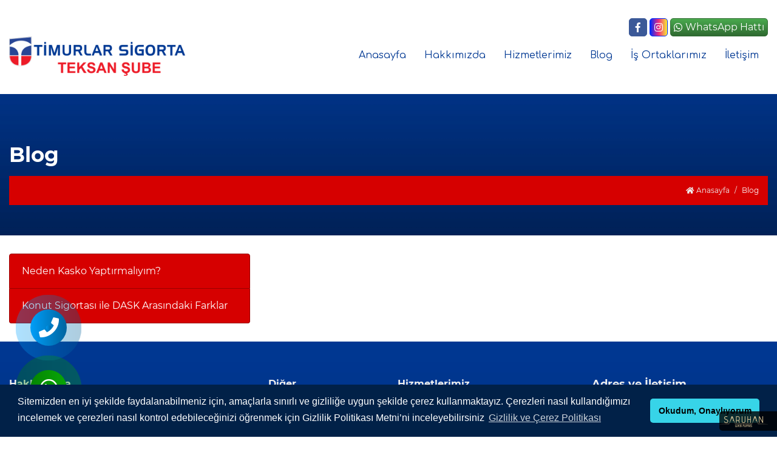

--- FILE ---
content_type: text/html; charset=UTF-8
request_url: https://www.teksansigorta.com/blog
body_size: 5726
content:
<!DOCTYPE html>
<html lang="tr">
<head>
<!-- Global site tag (gtag.js) - Google Analytics -->
<script async src="https://www.googletagmanager.com/gtag/js?id=G-P359XLGX7B"></script>
<script>
  window.dataLayer = window.dataLayer || [];
  function gtag(){dataLayer.push(arguments);}
  gtag('js', new Date());

  gtag('config', 'G-P359XLGX7B');
</script><meta charset="utf-8">
<meta name="viewport" content="width=device-width, initial-scale=1, maximum-scale=1, user-scalable=0, shrink-to-fit=no"/>
<meta http-equiv="X-UA-Compatible" content="IE=edge">
<meta http-equiv="Content-Type" content="text/html; charset=utf-8" />
<meta name="robots" content="index, follow">
<base href="https://www.teksansigorta.com/" />
<title>Teksan Sigorta | Eskişehir Sigorta Acentesi | Timurlar Sigorta Eskişehir</title>
<meta name="description" content="Eskişehir sigorta şirketleri sektöründe hizmet veren Teksan Sigorta, Eskişehir'de konut, dask, sağlık, iş yeri,  ve kasko sigorta hizmetlerini uzman kadrosu ile sizlere sunmaktadır" /> 
<link rel="Shortcut Icon"  href="https://www.teksansigorta.com/upload/favicon.png"  type="image/x-icon">
<link rel="canonical" href="https://www.teksansigorta.com/blog"/>
<meta name="yandex-verification" content="e5476010a98c3bc7" />
<meta name="google-site-verification" content="9fzkh4K-pJsbZCvImsD1CHJoARLtCQ5ggLJ-pOSYTXM" />
<!-- Bu Web Sitesi Saruhan Web Ajans tarafından yapılmıştır. 0222 220 03 77 --> 
<!-- Bootstrap Core CSS -->
<link href="dist/bootstrap/css/bootstrap.min.css" rel="stylesheet">
<!-- Custom Fonts -->
<link href="dist/fontawesome/css/all.css" rel="stylesheet" type="text/css">
<!-- HTML5 Shim and Respond.js IE8 support of HTML5 elements and media queries -->
<!-- WARNING: Respond.js doesn't work if you view the page via file:// -->
<!--[if lt IE 9]>
    <script src="https://oss.maxcdn.com/libs/html5shiv/3.7.0/html5shiv.js"></script>
    <script src="https://oss.maxcdn.com/libs/respond.js/1.4.2/respond.min.js"></script>
<![endif]-->
<link rel="stylesheet" type="text/css" href="dist/animated.css" />
<link rel="stylesheet" type="text/css" href="css/style.css" />
</head>
<body>
<div class="sw-header">
	<div class="sw-h-top">
		<div class="container">
			<div class="row">
				<div class="col-xl-12">
					<div class="sw-h-sosyalmedya">
						<ul>
														<li><a href="https://www.facebook.com/teksansigorta" target="_blank" title="Facebook" class="sw-facebook-bg"><i class="fab fa-facebook-f"></i></a></li>
																												<li><a href="https://www.instagram.com/teksan_sigorta/?hl=tr" target="_blank" title="Instagram" class="sw-instagram-bg"><i class="fab fa-instagram"></i></a></li>
																																										<li>
								<a href="https://api.whatsapp.com/send?phone=905493933143&text=Merhaba, http://www.teksansigorta.com/ web sitesinden sizlere ulaşıyorum. Hizmetleriniz hakkında bilgi alabilir miyim?" target="_blank" title="Whatsapp" class="sw-whatsapp-bg sw-whatsapp">
									<i class="fab fa-whatsapp"></i> WhatsApp Hattı
								</a>
							</li>
													</ul>
					</div>
				</div>
			</div>
		</div>
	</div>
	<div class="container">
		<div class="row">
			<div class="col-lg-3 col-xl-3">
				<div class="sw-logo">
					<a href="index" title="Timurlar Sigorta">
												<img src="upload/logo.png" alt="Timurlar Sigorta">
											</a>
				</div>
			</div>
			<div class="col-lg-9 col-xl-9">
				<div class="sw-menu">
					<div class="sw-menuTab"><i class="fas fa-bars"></i> Menü</div>
					<ul>
						<li><a href="index" title="Anasayfa">Anasayfa</a></li>
						<li><a href="hakkimizda" title="Hakkımızda">Hakkımızda</a></li>
						<li><a href="hizmetlerimiz" title="Hizmetlerimiz">Hizmetlerimiz</a></li>
						<li><a href="blog" title="Blog">Blog</a></li>
						<li><a href="is-ortaklarimiz" title="İş Ortaklarımız">İş Ortaklarımız</a></li>
						<li><a href="iletisim" title="İletişim">İletişim</a></li>
					</ul>
				</div>
			</div>
		</div>
	</div>
	<div class="sw-mobil-iletisim">
		<a href="tel:+90222 228 17 85" target="_blank" title="Hemen Ara"><i class="fas fa-phone-square"></i></a>
		<a href="mailto:info@teksansigorta.com" target="_blank" title="E-Mail Gönder"><i class="fas fa-envelope"></i></a>
		<a href="https://g.page/teksansigorta?share" target="_blank" title="Yol Tarfifi"><i class="fas fa-map-marker-alt"></i></a>
	</div>
</div>
<div class="sw-page-header">
    <div class="container">
        <h1 class="sw-title">Blog <small></small></h1>
        <ol class="breadcrumb">
            <li><a href="index" title="Anasayfa"><i class="fas fa-home"></i> Anasayfa</a></li>
            <li class="active">Blog</li>
        </ol>
    </div>
</div>
<div class="sw-page-body">
    <div class="container">
                <div class="row">
            <div class="col-xl-4">
                <div class="sw-sidebar-list-blok">
                    <div class="sw-sidebar-list-btn">Tüm Yazılar <i class="fas fa-plus"></i> </div>
                    <div class="sw-sidebar-list">
                        <div class="list-group">
                                                                <a href="blog/neden-kasko-yaptirmaliyim" class="list-group-item">Neden Kasko Yaptırmalıyım?</a>
                                                                        <a href="blog/konut-sigortasi-ile-dask-arasindaki-farklar" class="list-group-item">Konut Sigortası ile DASK Arasındaki Farklar</a>
                                                            </div>
                    </div>
                </div>
            </div>
            <div class="col-xl-8">
                <div class="row">
	<div class="col-xl-12">
		<div class="sw-sayfa-icerik">
								</div>
	</div>
</div>
            </div>
        </div>
    </div>
</div>
<a href="tel:+90222 228 17 85" class="intro-banner-vdo-play-btn hemenAraBg" target="_blank">
<i class="fas fa-phone"></i>
<span class="ripple hemenAraBg"></span>
<span class="ripple hemenAraBg"></span>
<span class="ripple hemenAraBg"></span>
</a>
<a href="https://api.whatsapp.com/send?phone=905493933143&text=Merhaba, http://www.teksansigorta.com/ web sitesinden sizlere ulaşıyorum. Hizmetleriniz hakkında bilgi alabilir miyim?" class="intro-banner-vdo-play-btn1 whatsAppBg" target="_blank">
<i class="fab fa-whatsapp"></i>
<span class="ripple whatsAppBg"></span>
<span class="ripple whatsAppBg"></span>
<span class="ripple whatsAppBg"></span>
</a>
<div class="sw-footer">
    <div class="container">
        <div class="row">
            <div class="col-md-6 col-xl-4">
                <div class="sw-footer-box">
                    <h2>Hakkımızda</h2>
                    <p>Timurlar Sigorta Teksan Şube, her biri birbirinden önemli 30 farklı sigorta şirketini bünyesinde barındıran, güçlü Eskişehir sigorta acenteleri arasında gösterilmektedir. Teksan Sigorta olarak yüksek müşteri memnuniyeti hedefiyle sağlığınızı, hayatınızı ve  <a href="hakkimizda" title="Hakkımızda">Devamı <i class="fas fa-angle-double-right"></i></a></p>
                </div>
                <div class="sw-form">
                    <h4>E-BÜLTENE ABONE OLUN</h4>
                    <p>Kampanya ve gelişmelerden ilk siz haberdar olun.</p>
                    <form id="aboneForm">
                        <div class="row">
	<div class="col-md-6 col-xl-6">
		<div class="form-group">
			<div class="sw-guvenlik">
				<div id="security2">
					<img src="eklentiler/security.php" alt="Güvenlik Kodu">
				</div>
				<a href="javascript:;" onclick="ChangeCode2();" class="yenile"><i class="fas fa-sync-alt"></i></a>	
			</div>
		</div>	
	</div>
	<div class="col-md-6 col-xl-6">
		<div class="form-group">
			<input type="text" name="security" class="form-control gkodu" placeholder="Güvenlik Kodunu Giriniz" autocomplete="off"/>
		</div>
	</div>
</div>                        <div class="row">
                            <div class="col-md-8 col-xl-8">
                                <div class="form-group">
                                    <input type="text" class="form-control email" name="email" placeholder="E-Mail *">
                                    <span class="sw-email-uyari"></span>
                                </div>
                            </div>
                            <div class="col-md-4 col-xl-4">
                                <div class="form-group">
                                    <button type="button" onclick="aboneFormBtn();" class="btn">ABONE OL</button>
                                </div>
                            </div>
                        </div>
                    </form>
                    <div id="swSonuc"></div>
                </div>
            </div>
            <div class="col-md-6 col-xl-2">
                <div class="sw-footer-box">
                    <h2>Diğer</h2>
                    <ul>
                        <li><a href="index" title="Anasayfa"><i class="fas fa-caret-right"></i> Anasayfa</a></li>
                        <li><a href="hakkimizda" title="Hakkımızda"><i class="fas fa-caret-right"></i> Hakkımızda</a></li>
                        <li><a href="hizmetlerimiz" title="Hizmetlerimiz"><i class="fas fa-caret-right"></i> Hizmetlerimiz</a></li>
                        <li><a href="blog" title="Blog"><i class="fas fa-caret-right"></i> Blog</a></li>
                        <li><a href="is-ortaklarimiz" title="İş Ortaklarımız"><i class="fas fa-caret-right"></i> İş Ortaklarımız</a></li>
                        <li><a href="kisisel-verilerin-korunmasi-kanunu" title="Kişisel Verilerin Korunması Kanunu"><i class="fas fa-caret-right"></i> KVKK</a></li>
                        <li><a href="gizlilik-ve-cerez-politikasi" title="Gizlilik ve Çerez Politikası"><i class="fas fa-caret-right"></i> Gizlilik ve Çerez Politikası</a></li>
                        <li><a href="iletisim" title="İletişim"><i class="fas fa-caret-right"></i> İletişim</a></li>
                    </ul>
                </div>
            </div>
            <div class="col-md-6 col-xl-3">
                <div class="sw-footer-box">
                    <h2>Hizmetlerimiz</h2>
                    <ul>
                                                        <li><a href="hizmetlerimiz/dask-yangin-sigortasi" title="Dask Yangın Sigortası"><i class="fas fa-caret-right"></i> Dask Yangın Sigortası</a></li>
                                                                <li><a href="hizmetlerimiz/seyahat-saglik-sigortasi" title="Seyahat Sağlık Sigortası"><i class="fas fa-caret-right"></i> Seyahat Sağlık Sigortası</a></li>
                                                                <li><a href="hizmetlerimiz/tamamlayici-saglik-sigortasi" title="Tamamlayıcı Sağlık Sigortası"><i class="fas fa-caret-right"></i> Tamamlayıcı Sağlık Sigortası</a></li>
                                                                <li><a href="hizmetlerimiz/konut-sigortasi" title="Konut Sigortası"><i class="fas fa-caret-right"></i> Konut Sigortası</a></li>
                                                                <li><a href="hizmetlerimiz/isyeri-sigortasi" title="İşyeri Sigortası"><i class="fas fa-caret-right"></i> İşyeri Sigortası</a></li>
                                                                <li><a href="hizmetlerimiz/trafik-sigortasi" title="Trafik Sigortası"><i class="fas fa-caret-right"></i> Trafik Sigortası</a></li>
                                                                <li><a href="hizmetlerimiz/kasko-sigortasi" title="Kasko Sigortası"><i class="fas fa-caret-right"></i> Kasko Sigortası</a></li>
                                                                <li><a href="hizmetlerimiz/nakliyat-sigortasi" title="Nakliyat Sigortası"><i class="fas fa-caret-right"></i> Nakliyat Sigortası</a></li>
                                                                <li><a href="hizmetlerimiz/tarsim-sigortasi" title="Tarsim Sigortası"><i class="fas fa-caret-right"></i> Tarsim Sigortası</a></li>
                                                                <li><a href="hizmetlerimiz/bireysel-emeklilik-sigortasi" title="Bireysel Emeklilik Sigortası"><i class="fas fa-caret-right"></i> Bireysel Emeklilik Sigortası</a></li>
                                                                <li><a href="hizmetlerimiz/ferdi-kaza-sigortasi" title="Ferdi Kaza Sigortası"><i class="fas fa-caret-right"></i> Ferdi Kaza Sigortası</a></li>
                                                                <li><a href="hizmetlerimiz/muhendislik-sigortasi" title="Mühendislik Sigortası"><i class="fas fa-caret-right"></i> Mühendislik Sigortası</a></li>
                                                    </ul>
                </div>
            </div>
            <div class="col-md-6 col-xl-3">
                <div class="sw-footer-adres-box">
                    <h2>Adres ve İletişim</h2>
                    <ul>
                                                <li><a href="https://g.page/teksansigorta?share" target="_blank" title="Adres | Yol Tarifi Al"><i class="fas fa-map-marker-alt"></i> Teksan Sigorta Teksan San. Sit. Çarşı Grubu B Blk. No:47 (Opet  Arkası) ESKİŞEHİR</a></li>
                                                                        <li><a href="tel:+90222 228 17 85" title="Telefon"><i class="fas fa-phone"></i> 0222 228 17 85</a></li>
                                                                        <li><a href="tel:+90549 393 31 43" title="Gsm"><i class="fas fa-mobile-alt"></i> 0549 393 31 43</a></li>
                                                                        <li><a href="mailto:info@teksansigorta.com" title="E-Mail"><i class="fas fa-envelope"></i> info@teksansigorta.com</a></li>
                                            </ul>
                </div>
                <div class="sw-footer-sosyalmedya">
                    <ul>
                                                <li>
                            <a href="https://api.whatsapp.com/send?phone=905493933143&text=Merhaba, http://www.teksansigorta.com/ web sitesinden sizlere ulaşıyorum. Hizmetleriniz hakkında bilgi alabilir miyim?" target="_blank" title="Whatsapp Hattı" class="sw-whatsapp-bg">
                                <i class="fab fa-whatsapp"></i>
                            </a>
                        </li>
                                                                                                                                                <li><a href="https://www.instagram.com/teksan_sigorta/?hl=tr" target="_blank" class="sw-instagram-bg"><i class="fab fa-instagram"></i></a></li>
                                                                        <li><a href="https://www.facebook.com/teksansigorta" target="_blank" class="sw-facebook-bg"><i class="fab fa-facebook-f"></i></a></li>
                                            </ul>
                </div>
            </div>
        </div>
                    <div class="row">
                <div class="col-xl-12">
                    <div class="sw-footer-copyright">
                        <p>Copyright © 2020 - 2026 Teksan Sigorta | Tüm Hakları Saklıdır.</p>
                    </div>
                </div>
            </div>
                </div>
</div>
<div id="saruhanweb">
    <a href="https://www.saruhanweb.com" data-toggle="tooltip" title="Saruhan Web Ajans 0222 220 03 77">
        <!-- <img src="images/img/saruhanweb.png"  title="Web Tasarım | Eskişehir Web Tasarım" border="0" width="80" height="18" /> -->
        <img src="images/img/saruhanweb.png"  title="Web Tasarım | Eskişehir Web Tasarım" border="0"  />
    </a>
</div>
<script src="dist/js/jquery.js"></script>
<!-- <script src="https://code.jquery.com/jquery-3.2.1.slim.min.js" integrity="sha384-KJ3o2DKtIkvYIK3UENzmM7KCkRr/rE9/Qpg6aAZGJwFDMVNA/GpGFF93hXpG5KkN" crossorigin="anonymous"></script> -->
<script src="https://cdnjs.cloudflare.com/ajax/libs/popper.js/1.12.9/umd/popper.min.js" integrity="sha384-ApNbgh9B+Y1QKtv3Rn7W3mgPxhU9K/ScQsAP7hUibX39j7fakFPskvXusvfa0b4Q" crossorigin="anonymous"></script>
<script src="dist/bootstrap/js/bootstrap.min.js"></script>
<!-- Magnific Popup core CSS file -->
<link rel="stylesheet" href="dist/magnific-popup/magnific-popup.css">
<!-- Magnific Popup core JS file -->
<script src="dist/magnific-popup/jquery.magnific-popup.js"></script>
<input type="hidden" value="https://www.teksansigorta.com" id="siteurl">
<script src="dist/jquery.plate.js"></script>
<script>
$('.sw-main .sw-img').plate({
element: $('.sw-plate')
});
</script>
<script>
function aboneFormBtn(){
    var gkodu = $(".gkodu").val();
    if (gkodu == "") {
        $(".gkodu").attr("style","border:2px solid red");
        $('html, body').animate({
            scrollTop: $('.gkodu').offset().top-50,
        }, 500);
        $(".gkodu").focus();
        return false;
    }
    else {
        $(".gkodu").removeAttr("style");
    }
    var email   = $(".email").val();
    var atpos   = email.indexOf("@");
    var dotpos  = email.lastIndexOf(".");
    if (email == "") {
        $(".email").attr("style","border:2px solid red");
        $('html, body').animate({
            scrollTop: $(".email").offset().top-50,
        }, 500);
        $(".email").focus();
        return false;
    }
    else {
        if (atpos<1 || dotpos<atpos+2 || dotpos+2>=email.length) {
            $(".email").removeAttr("style","");
            $('html, body').animate({
                scrollTop: $(".email").offset().top-50,
            }, 500);
            $(".email").focus();
            $('.sw-email-uyari').html("Geçerli bir E-mail adresi giriniz");
            return false;
        }
        else {
            $('.email').removeAttr("style","");    
            $('.sw-email-uyari').html("");
        }
    }
    $("#swSonuc").html('<img src="images/img/yukleniyor.gif" width="40" height="40" style="display:block;margin:0 auto;">');
    $.ajax({
        url:'ajax/abone-ol.php',
        type:'POST',
        data:$('#aboneForm').serialize(),
        success:function(cevap){
            $("#swSonuc").html(cevap);
        }
    })
    
}

$(document).ready(function(){
    $('[data-toggle="tooltip"]').tooltip(); 
});
$(function(){
    var a = 0;
    $('.sw-menuTab').click(function(){
        if ( a == 0 ){
            $(this).html('<i class="fas fa-times"></i> Menü');
            a++;
        } else {
            $(this).html('<i class="fas fa-bars"></i> Menü');
            a = 0;
        }
        $(this).next('ul').slideToggle(600);
    });
});
$(function(){
    var a = 0;
    $('.sw-submenuTab').click(function(){
        if ( a == 0 ){
            $(this).html('<i class="fas fa-caret-up"></i>');
            a++;
        } else {
            $(this).html('<i class="fas fa-caret-down"></i>');
            a = 0;
        }
        $(this).next('ul').slideToggle(600);
    });
});
$(function(){
    $('.sw-sidebar-list-btn').click(function(){
        $(this).next('.sw-sidebar-list').slideToggle(600);
    });
});
$(function(){
    $('.sw-sss-kat-list-btn').click(function(){
        $(this).next('ul').slideToggle(600);
    });
});
$(document).ready(function() {
  $('.image-open').magnificPopup({type:'image'});
});
$(document).ready(function() {
    $('.popup-youtube, .popup-vimeo, .popup-gmaps').magnificPopup({
        disableOn: 50,
        type: 'iframe',
        mainClass: 'mfp-fade',
        removalDelay: 160,
        preloader: false,
        fixedContentPos: false
    });
});
$(document).ready(function() {
    var URL =$('#siteurl').val();
    $('.popup-gallery').magnificPopup({
        delegate: 'a',
        type: 'image',
        tLoading: 'Loading image #%curr%...',
        mainClass: 'mfp-img-mobile',
        gallery: {
            enabled: true,
            navigateByImgClick: true,
            preload: [0,1] // Will preload 0 - before current, and 1 after the current image
        },
        image: {
            tError: '<a href="%url%">The image #%curr%</a> could not be loaded.',
            titleSrc: function(item) {
                return item.el.attr('title') + '<small>'+URL+'</small>';
            }
        }
    });
});
function ChangeCode(){
    var NewSecurity= "<img src='eklentiler/security.php?rnd="+Math.random()+"' alt='Güvenlik Kodu'/>";
    $("#security").html(NewSecurity);
    return false;
}
function ChangeCode2(){
    var NewSecurity= "<img src='eklentiler/security.php?rnd="+Math.random()+"' alt='Güvenlik Kodu'/>";
    $("#security2").html(NewSecurity);
    return false;
}
</script>
<!-- Owl Stylesheets -->
<link rel="stylesheet" href="dist/owlcarousel/owl.carousel.min.css">
<script src="dist/owlcarousel/owl.carousel.js"></script>
<script>
$(document).ready(function() {
    $('.owl-slide').owlCarousel({
        loop: true,
        margin: 0,
        nav: false,
        navText:['<div class="sw-left-ok"><img src="images/left-ok.png" alt="Önceki"> ÖNCEKİ</div>','<div class="sw-right-ok">SONRAKİ <img src="images/right-ok.png" alt="Sonraki"></div>'],
        autoplay: true,
        autoplayTimeout: 5000,
        // autoplayHoverPause: true,
        items: 1
    })
    $('.owl-services').owlCarousel({
        loop: true,
        margin: 30,
        nav: true,
        navText:['<div class="left-ok"><i class="fas fa-chevron-left"></i></div>','<div class="right-ok"><i class="fas fa-chevron-right"></i></div>'],
        autoplay: true,
        autoplayTimeout: 2500,
        // autoplayHoverPause: true,
        responsiveClass: true,
        responsive: {
            0: {
                items: 1
            },
            600: {
                items: 2
            },
            1000: {
                items: 4
            }
        }
    })
    $('.owl-faq').owlCarousel({
        loop: true,
        margin: 0,
        nav: true,
        navText:['<div class="sw-left-ok"><img src="images/left-ok.png" alt="Önceki"> ÖNCEKİ</div>','<div class="sw-right-ok">SONRAKİ <img src="images/right-ok.png" alt="Sonraki"></div>'],
        autoplay: true,
        autoplayTimeout: 2500,
        // autoplayHoverPause: true,
        items: 1
    })
    $('.owl-news').owlCarousel({
        loop: true,
        margin: 30,
        nav: true,
        navText:['<div class="left-ok"><i class="fas fa-chevron-left"></i></div>','<div class="right-ok"><i class="fas fa-chevron-right"></i></div>'],
        autoplay: true,
        autoplayTimeout: 2500,
        // autoplayHoverPause: true,
        responsiveClass: true,
        responsive: {
            0: {
                items: 1
            },
            600: {
                items: 2
            },
            1000: {
                items: 3
            }
        }
    })
})
</script>
<link rel="stylesheet" type="text/css" href="https://cdn.jsdelivr.net/npm/cookieconsent@3/build/cookieconsent.min.css" />
<script src="https://cdn.jsdelivr.net/npm/cookieconsent@3/build/cookieconsent.min.js" data-cfasync="false"></script>
<script>
window.cookieconsent.initialise({
  "palette": {
    "popup": {
      "background": "#012148"
    },
    "button": {
      "background": "#37d4e8"
    }
  },
  "theme": "classic",
  "content": {
    "message": "Sitemizden en iyi şekilde faydalanabilmeniz için, amaçlarla sınırlı ve gizliliğe uygun şekilde çerez kullanmaktayız. Çerezleri nasıl kullandığımızı incelemek ve çerezleri nasıl kontrol edebileceğinizi öğrenmek için Gizlilik Politikası Metni’ni inceleyebilirsiniz",
    "dismiss": "Okudum, Onaylıyorum",
    "link": "Gizlilik ve Çerez Politikası",
    "href": "gizlilik-ve-cerez-politikasi"
  }
});
</script>
</body>
</html>

--- FILE ---
content_type: text/css
request_url: https://www.teksansigorta.com/css/style.css
body_size: 11316
content:
/*
Yazan : Burak Malgaz
*/
/*
font-family: 'Montserrat', sans-serif;
font-family: 'Comfortaa', cursive;
*/
@import url('https://fonts.googleapis.com/css2?family=Comfortaa:wght@300;400;500;600;700&display=swap');
/* cyrillic-ext */
@font-face {
font-family: 'Montserrat';
font-style: normal;
font-weight: 400;
font-display: swap;
src: local('Montserrat Regular'), local('Montserrat-Regular'), url(fonts/montserrat/JTUSjIg1_i6t8kCHKm459WRhyzbi.woff2) format('woff2');
unicode-range: U+0460-052F, U+1C80-1C88, U+20B4, U+2DE0-2DFF, U+A640-A69F, U+FE2E-FE2F;
}
/* cyrillic */
@font-face {
font-family: 'Montserrat';
font-style: normal;
font-weight: 400;
font-display: swap;
src: local('Montserrat Regular'), local('Montserrat-Regular'), url(fonts/montserrat/JTUSjIg1_i6t8kCHKm459W1hyzbi.woff2) format('woff2');
unicode-range: U+0400-045F, U+0490-0491, U+04B0-04B1, U+2116;
}
/* vietnamese */
@font-face {
font-family: 'Montserrat';
font-style: normal;
font-weight: 400;
font-display: swap;
src: local('Montserrat Regular'), local('Montserrat-Regular'), url(fonts/montserrat/JTUSjIg1_i6t8kCHKm459WZhyzbi.woff2) format('woff2');
unicode-range: U+0102-0103, U+0110-0111, U+1EA0-1EF9, U+20AB;
}
/* latin-ext */
@font-face {
font-family: 'Montserrat';
font-style: normal;
font-weight: 400;
font-display: swap;
src: local('Montserrat Regular'), local('Montserrat-Regular'), url(fonts/montserrat/JTUSjIg1_i6t8kCHKm459Wdhyzbi.woff2) format('woff2');
unicode-range: U+0100-024F, U+0259, U+1E00-1EFF, U+2020, U+20A0-20AB, U+20AD-20CF, U+2113, U+2C60-2C7F, U+A720-A7FF;
}
/* latin */
@font-face {
font-family: 'Montserrat';
font-style: normal;
font-weight: 400;
font-display: swap;
src: local('Montserrat Regular'), local('Montserrat-Regular'), url(fonts/montserrat/JTUSjIg1_i6t8kCHKm459Wlhyw.woff2) format('woff2');
unicode-range: U+0000-00FF, U+0131, U+0152-0153, U+02BB-02BC, U+02C6, U+02DA, U+02DC, U+2000-206F, U+2074, U+20AC, U+2122, U+2191, U+2193, U+2212, U+2215, U+FEFF, U+FFFD;
}
/* cyrillic-ext */
@font-face {
font-family: 'Montserrat';
font-style: normal;
font-weight: 500;
font-display: swap;
src: local('Montserrat Medium'), local('Montserrat-Medium'), url(fonts/montserrat/JTURjIg1_i6t8kCHKm45_ZpC3gTD_u50.woff2) format('woff2');
unicode-range: U+0460-052F, U+1C80-1C88, U+20B4, U+2DE0-2DFF, U+A640-A69F, U+FE2E-FE2F;
}
/* cyrillic */
@font-face {
font-family: 'Montserrat';
font-style: normal;
font-weight: 500;
font-display: swap;
src: local('Montserrat Medium'), local('Montserrat-Medium'), url(fonts/montserrat/JTURjIg1_i6t8kCHKm45_ZpC3g3D_u50.woff2) format('woff2');
unicode-range: U+0400-045F, U+0490-0491, U+04B0-04B1, U+2116;
}
/* vietnamese */
@font-face {
font-family: 'Montserrat';
font-style: normal;
font-weight: 500;
font-display: swap;
src: local('Montserrat Medium'), local('Montserrat-Medium'), url(fonts/montserrat/JTURjIg1_i6t8kCHKm45_ZpC3gbD_u50.woff2) format('woff2');
unicode-range: U+0102-0103, U+0110-0111, U+1EA0-1EF9, U+20AB;
}
/* latin-ext */
@font-face {
font-family: 'Montserrat';
font-style: normal;
font-weight: 500;
font-display: swap;
src: local('Montserrat Medium'), local('Montserrat-Medium'), url(fonts/montserrat/JTURjIg1_i6t8kCHKm45_ZpC3gfD_u50.woff2) format('woff2');
unicode-range: U+0100-024F, U+0259, U+1E00-1EFF, U+2020, U+20A0-20AB, U+20AD-20CF, U+2113, U+2C60-2C7F, U+A720-A7FF;
}
/* latin */
@font-face {
font-family: 'Montserrat';
font-style: normal;
font-weight: 500;
font-display: swap;
src: local('Montserrat Medium'), local('Montserrat-Medium'), url(fonts/montserrat/JTURjIg1_i6t8kCHKm45_ZpC3gnD_g.woff2) format('woff2');
unicode-range: U+0000-00FF, U+0131, U+0152-0153, U+02BB-02BC, U+02C6, U+02DA, U+02DC, U+2000-206F, U+2074, U+20AC, U+2122, U+2191, U+2193, U+2212, U+2215, U+FEFF, U+FFFD;
}
/* cyrillic-ext */
@font-face {
font-family: 'Montserrat';
font-style: normal;
font-weight: 600;
font-display: swap;
src: local('Montserrat SemiBold'), local('Montserrat-SemiBold'), url(fonts/montserrat/JTURjIg1_i6t8kCHKm45_bZF3gTD_u50.woff2) format('woff2');
unicode-range: U+0460-052F, U+1C80-1C88, U+20B4, U+2DE0-2DFF, U+A640-A69F, U+FE2E-FE2F;
}
/* cyrillic */
@font-face {
font-family: 'Montserrat';
font-style: normal;
font-weight: 600;
font-display: swap;
src: local('Montserrat SemiBold'), local('Montserrat-SemiBold'), url(fonts/montserrat/JTURjIg1_i6t8kCHKm45_bZF3g3D_u50.woff2) format('woff2');
unicode-range: U+0400-045F, U+0490-0491, U+04B0-04B1, U+2116;
}
/* vietnamese */
@font-face {
font-family: 'Montserrat';
font-style: normal;
font-weight: 600;
font-display: swap;
src: local('Montserrat SemiBold'), local('Montserrat-SemiBold'), url(fonts/montserrat/JTURjIg1_i6t8kCHKm45_bZF3gbD_u50.woff2) format('woff2');
unicode-range: U+0102-0103, U+0110-0111, U+1EA0-1EF9, U+20AB;
}
/* latin-ext */
@font-face {
font-family: 'Montserrat';
font-style: normal;
font-weight: 600;
font-display: swap;
src: local('Montserrat SemiBold'), local('Montserrat-SemiBold'), url(fonts/montserrat/JTURjIg1_i6t8kCHKm45_bZF3gfD_u50.woff2) format('woff2');
unicode-range: U+0100-024F, U+0259, U+1E00-1EFF, U+2020, U+20A0-20AB, U+20AD-20CF, U+2113, U+2C60-2C7F, U+A720-A7FF;
}
/* latin */
@font-face {
font-family: 'Montserrat';
font-style: normal;
font-weight: 600;
font-display: swap;
src: local('Montserrat SemiBold'), local('Montserrat-SemiBold'), url(fonts/montserrat/JTURjIg1_i6t8kCHKm45_bZF3gnD_g.woff2) format('woff2');
unicode-range: U+0000-00FF, U+0131, U+0152-0153, U+02BB-02BC, U+02C6, U+02DA, U+02DC, U+2000-206F, U+2074, U+20AC, U+2122, U+2191, U+2193, U+2212, U+2215, U+FEFF, U+FFFD;
}
/* cyrillic-ext */
@font-face {
font-family: 'Montserrat';
font-style: normal;
font-weight: 700;
font-display: swap;
src: local('Montserrat Bold'), local('Montserrat-Bold'), url(fonts/montserrat/JTURjIg1_i6t8kCHKm45_dJE3gTD_u50.woff2) format('woff2');
unicode-range: U+0460-052F, U+1C80-1C88, U+20B4, U+2DE0-2DFF, U+A640-A69F, U+FE2E-FE2F;
}
/* cyrillic */
@font-face {
font-family: 'Montserrat';
font-style: normal;
font-weight: 700;
font-display: swap;
src: local('Montserrat Bold'), local('Montserrat-Bold'), url(fonts/montserrat/JTURjIg1_i6t8kCHKm45_dJE3g3D_u50.woff2) format('woff2');
unicode-range: U+0400-045F, U+0490-0491, U+04B0-04B1, U+2116;
}
/* vietnamese */
@font-face {
font-family: 'Montserrat';
font-style: normal;
font-weight: 700;
font-display: swap;
src: local('Montserrat Bold'), local('Montserrat-Bold'), url(fonts/montserrat/JTURjIg1_i6t8kCHKm45_dJE3gbD_u50.woff2) format('woff2');
unicode-range: U+0102-0103, U+0110-0111, U+1EA0-1EF9, U+20AB;
}
/* latin-ext */
@font-face {
font-family: 'Montserrat';
font-style: normal;
font-weight: 700;
font-display: swap;
src: local('Montserrat Bold'), local('Montserrat-Bold'), url(fonts/montserrat/JTURjIg1_i6t8kCHKm45_dJE3gfD_u50.woff2) format('woff2');
unicode-range: U+0100-024F, U+0259, U+1E00-1EFF, U+2020, U+20A0-20AB, U+20AD-20CF, U+2113, U+2C60-2C7F, U+A720-A7FF;
}
/* latin */
@font-face {
font-family: 'Montserrat';
font-style: normal;
font-weight: 700;
font-display: swap;
src: local('Montserrat Bold'), local('Montserrat-Bold'), url(fonts/montserrat/JTURjIg1_i6t8kCHKm45_dJE3gnD_g.woff2) format('woff2');
unicode-range: U+0000-00FF, U+0131, U+0152-0153, U+02BB-02BC, U+02C6, U+02DA, U+02DC, U+2000-206F, U+2074, U+20AC, U+2122, U+2191, U+2193, U+2212, U+2215, U+FEFF, U+FFFD;
}
/* cyrillic-ext */
@font-face {
font-family: 'Montserrat';
font-style: normal;
font-weight: 800;
font-display: swap;
src: local('Montserrat ExtraBold'), local('Montserrat-ExtraBold'), url(fonts/montserrat/JTURjIg1_i6t8kCHKm45_c5H3gTD_u50.woff2) format('woff2');
unicode-range: U+0460-052F, U+1C80-1C88, U+20B4, U+2DE0-2DFF, U+A640-A69F, U+FE2E-FE2F;
}
/* cyrillic */
@font-face {
font-family: 'Montserrat';
font-style: normal;
font-weight: 800;
font-display: swap;
src: local('Montserrat ExtraBold'), local('Montserrat-ExtraBold'), url(fonts/montserrat/JTURjIg1_i6t8kCHKm45_c5H3g3D_u50.woff2) format('woff2');
unicode-range: U+0400-045F, U+0490-0491, U+04B0-04B1, U+2116;
}
/* vietnamese */
@font-face {
font-family: 'Montserrat';
font-style: normal;
font-weight: 800;
font-display: swap;
src: local('Montserrat ExtraBold'), local('Montserrat-ExtraBold'), url(fonts/montserrat/JTURjIg1_i6t8kCHKm45_c5H3gbD_u50.woff2) format('woff2');
unicode-range: U+0102-0103, U+0110-0111, U+1EA0-1EF9, U+20AB;
}
/* latin-ext */
@font-face {
font-family: 'Montserrat';
font-style: normal;
font-weight: 800;
font-display: swap;
src: local('Montserrat ExtraBold'), local('Montserrat-ExtraBold'), url(fonts/montserrat/JTURjIg1_i6t8kCHKm45_c5H3gfD_u50.woff2) format('woff2');
unicode-range: U+0100-024F, U+0259, U+1E00-1EFF, U+2020, U+20A0-20AB, U+20AD-20CF, U+2113, U+2C60-2C7F, U+A720-A7FF;
}
/* latin */
@font-face {
font-family: 'Montserrat';
font-style: normal;
font-weight: 800;
font-display: swap;
src: local('Montserrat ExtraBold'), local('Montserrat-ExtraBold'), url(fonts/montserrat/JTURjIg1_i6t8kCHKm45_c5H3gnD_g.woff2) format('woff2');
unicode-range: U+0000-00FF, U+0131, U+0152-0153, U+02BB-02BC, U+02C6, U+02DA, U+02DC, U+2000-206F, U+2074, U+20AC, U+2122, U+2191, U+2193, U+2212, U+2215, U+FEFF, U+FFFD;
}
/* cyrillic-ext */
@font-face {
font-family: 'Montserrat';
font-style: normal;
font-weight: 900;
font-display: swap;
src: local('Montserrat Black'), local('Montserrat-Black'), url(fonts/montserrat/JTURjIg1_i6t8kCHKm45_epG3gTD_u50.woff2) format('woff2');
unicode-range: U+0460-052F, U+1C80-1C88, U+20B4, U+2DE0-2DFF, U+A640-A69F, U+FE2E-FE2F;
}
/* cyrillic */
@font-face {
font-family: 'Montserrat';
font-style: normal;
font-weight: 900;
font-display: swap;
src: local('Montserrat Black'), local('Montserrat-Black'), url(fonts/montserrat/JTURjIg1_i6t8kCHKm45_epG3g3D_u50.woff2) format('woff2');
unicode-range: U+0400-045F, U+0490-0491, U+04B0-04B1, U+2116;
}
/* vietnamese */
@font-face {
font-family: 'Montserrat';
font-style: normal;
font-weight: 900;
font-display: swap;
src: local('Montserrat Black'), local('Montserrat-Black'), url(fonts/montserrat/JTURjIg1_i6t8kCHKm45_epG3gbD_u50.woff2) format('woff2');
unicode-range: U+0102-0103, U+0110-0111, U+1EA0-1EF9, U+20AB;
}
/* latin-ext */
@font-face {
font-family: 'Montserrat';
font-style: normal;
font-weight: 900;
font-display: swap;
src: local('Montserrat Black'), local('Montserrat-Black'), url(fonts/montserrat/JTURjIg1_i6t8kCHKm45_epG3gfD_u50.woff2) format('woff2');
unicode-range: U+0100-024F, U+0259, U+1E00-1EFF, U+2020, U+20A0-20AB, U+20AD-20CF, U+2113, U+2C60-2C7F, U+A720-A7FF;
}
/* latin */
@font-face {
font-family: 'Montserrat';
font-style: normal;
font-weight: 900;
font-display: swap;
src: local('Montserrat Black'), local('Montserrat-Black'), url(fonts/montserrat/JTURjIg1_i6t8kCHKm45_epG3gnD_g.woff2) format('woff2');
unicode-range: U+0000-00FF, U+0131, U+0152-0153, U+02BB-02BC, U+02C6, U+02DA, U+02DC, U+2000-206F, U+2074, U+20AC, U+2122, U+2191, U+2193, U+2212, U+2215, U+FEFF, U+FFFD;
}

html,body {width:100%;height: 100%;}
body{
font-family: 'Montserrat', sans-serif;
font-weight: 400;
line-height: 2em;
font-size:16px;
}
a {
color: #222;
text-decoration: none;
}
a:hover,
a:focus {
text-shadow: none;
text-decoration: none;
}
a:focus {
outline: thin dotted;
outline: 5px auto -webkit-focus-ring-color;
outline-offset: -2px;
}
img {vertical-align:middle;}
h1,h2,h3,h4,h5,h6{}

.sw-header ul{list-style: none;margin:0;padding:0;}

@media only screen and (max-width : 320px) {
.sw-header{padding:50px 0 0 0;position: relative;}
.sw-logo{margin-bottom: 30px;}
.sw-logo img{display: block;max-width: 100%;height: auto;margin:0 auto;}
.sw-menu{position: relative;margin-bottom: 30px;}
.sw-menu .sw-menuTab{padding:20px;color:#fff;font-size:20px;background: #ed1b28;}
.sw-menu>ul{position: absolute;left: 0;background: rgba(0,0,0,0.9);width: 100%;z-index: 999;display: none;}
.sw-menu>ul>li{}
.sw-menu>ul>li>a{display: block;padding: 15px;font-family: 'Comfortaa', cursive;color:#fff;border-bottom:1px solid #ed1b28;}
.sw-mobil-iletisim{position: absolute;top: 0;right: 15px;}
.sw-mobil-iletisim a{display: inline-block;width: 40px;height: 40px;line-height: 40px;margin-left: 5px;border-radius: 0 0 5px 5px;background: #284695;color:#fff;font-size:20px;text-align: center;}
}
@media only screen and (min-width : 321px) and (max-width : 767px) {
.sw-header{padding:50px 0 0 0;position: relative;}
.sw-logo{margin-bottom: 30px;}
.sw-logo img{display: block;max-width: 100%;height: auto;margin:0 auto;}
.sw-menu{position: relative;margin-bottom: 30px;}
.sw-menu .sw-menuTab{padding:20px;color:#fff;font-size:20px;background: #ed1b28;}
.sw-menu>ul{position: absolute;left: 0;background: rgba(0,0,0,0.9);width: 100%;z-index: 999;display: none;}
.sw-menu>ul>li{}
.sw-menu>ul>li>a{display: block;padding: 15px;font-family: 'Comfortaa', cursive;color:#fff;border-bottom:1px solid #ed1b28;}
.sw-mobil-iletisim{position: absolute;top: 0;right: 15px;}
.sw-mobil-iletisim a{display: inline-block;width: 40px;height: 40px;line-height: 40px;margin-left: 5px;border-radius: 0 0 5px 5px;background: #284695;color:#fff;font-size:20px;text-align: center;}
}
@media only screen and (min-width : 768px) and (max-width : 991px) {
.sw-header{padding:50px 0 0 0;position: relative;}
.sw-logo{margin-bottom: 30px;}
.sw-logo img{display: block;max-width: 100%;height: auto;margin:0 auto;}
.sw-menu{position: relative;margin-bottom: 30px;}
.sw-menu .sw-menuTab{padding:20px;color:#fff;font-size:20px;background: #ed1b28;}
.sw-menu>ul{position: absolute;left: 0;background: rgba(0,0,0,0.9);width: 100%;z-index: 999;display: none;}
.sw-menu>ul>li{}
.sw-menu>ul>li>a{display: block;padding: 15px;font-family: 'Comfortaa', cursive;color:#fff;border-bottom:1px solid #ed1b28;}
.sw-mobil-iletisim{position: absolute;top: 0;right: 15px;}
.sw-mobil-iletisim a{display: inline-block;width: 40px;height: 40px;line-height: 40px;margin-left: 5px;border-radius: 0 0 5px 5px;background: #284695;color:#fff;font-size:20px;text-align: center;}
}
@media only screen and (min-width : 992px) and (max-width : 1199px) {
.sw-header{padding:30px 0 0 0;}
.sw-logo{margin-bottom: 30px;}
.sw-logo img{display: block;max-width: 100%;height: auto;}
.sw-menu{}
.sw-menu .sw-menuTab{display: none;}
.sw-menu>ul{float: right;}
.sw-menu>ul>li{float: left;}
.sw-menu>ul>li>a{display: block;padding: 15px;font-family: 'Comfortaa', cursive;color:#003893;}
.sw-mobil-iletisim{display: none;}
}
@media only screen and (min-width : 1200px){
.sw-header{padding:30px 0 0 0;}
.sw-logo{margin-bottom: 30px;}
.sw-logo img{display: block;max-width: 100%;height: auto;}
.sw-menu{}
.sw-menu .sw-menuTab{display: none;}
.sw-menu>ul{float: right;}
.sw-menu>ul>li{float: left;}
.sw-menu>ul>li>a{display: block;padding: 15px;font-family: 'Comfortaa', cursive;color:#003893;}
.sw-mobil-iletisim{display: none;}
}
/*responsive son*/
/*header-sosyal-medya*/
.sw-h-sosyalmedya{float: right;}
.sw-h-sosyalmedya>ul{overflow: hidden;list-style: none;margin:0;padding:0;float: right;}
.sw-h-sosyalmedya>ul>li{float: left;}
.sw-h-sosyalmedya>ul>li>a{display:block;width: 30px;height: 30px;border-radius: 5px;margin-left:4px;display: -webkit-box;display: -ms-flexbox;display: -webkit-flex;display: flex;-webkit-box-pack: center;-ms-flex-pack: center;-webkit-justify-content: center;justify-content: center;-webkit-box-align: center;-ms-flex-align: center;-webkit-align-items: center;align-items: center;}
@media only screen and (max-width : 320px) {
.sw-h-sosyalmedya>ul>li>a{font-size:11px;}
}
@media only screen and (min-width : 321px) and (max-width : 767px) {
.sw-h-sosyalmedya>ul>li>a{font-size:14px;}
}
.sw-h-sosyalmedya>ul>li>a>i{transition: all 250ms ease-in-out;-webkit-transition: all 250ms ease-in-out;-moz-transition: all 250ms ease-in-out;-o-transition: all 250ms ease-in-out;}
.sw-h-sosyalmedya>ul>li>a:hover>i{transform: scale(1.4);}
.sw-h-sosyalmedya>ul>li>.sw-whatsapp{width: auto;padding:0 5px;}
.sw-h-sosyalmedya>ul>li>.sw-whatsapp>i{margin-right: 5px;}

@media (min-width: 1280px){
.container, .container-lg, .container-md, .container-sm, .container-xl {
    max-width: 1280px;
}
}
.sw-slide{width: 100%;height: auto;position: relative;padding:0 15px;overflow: hidden;}
.sw-slide .owl-slide{background: url('../images/slide-1-bg.jpg') no-repeat center center;background-size:cover;-webkit-background-size:cover;-o-background-size:cover;-moz-background-size:cover;padding:30px 0;border-radius: 20px;}
.sw-slide .sw-box{margin:100px 0;}
.sw-slide .sw-box h2{margin-bottom:30px;color:#fff;font-weight: bold;}
.sw-slide .sw-box p{color:#fff;margin-bottom: 30px;}
.sw-slide .sw-box .sw-box-more{display: block;width: 200px;background: linear-gradient( #41E3F7,#15A0B5);color:#fff;line-height: 40px;border-radius: 5px;font-size:14px;text-align: center;}
.sw-slide .sw-img{position: relative;height: 100%;}
.sw-slide .sw-img img{position: absolute;top:0;left:0;height: auto;width:auto;max-width: 100%;max-height: 100%;right: 0;margin:0 auto;}
@media only screen and (max-width: 992px){
.sw-slide .sw-box{margin:20px 0;}
.sw-slide .sw-img img{position: relative;top:0;left:0;}
}
.sw-slide .active .sw-box{-webkit-animation-name: bounceInLeft;animation-name: bounceInLeft;-webkit-animation-duration: 1s;animation-duration: 1s;-webkit-animation-fill-mode: both;animation-fill-mode: both;}
.sw-slide .active .sw-img{-webkit-animation-name: bounceInRight;animation-name: bounceInRight;-webkit-animation-duration: 1s;animation-duration: 1s;-webkit-animation-fill-mode: both;animation-fill-mode: both;}
/*main*/
.sw-main{padding:50px 0 0 0;}
.sw-main .sw-img{margin-bottom: 50px;}
.sw-main .sw-img img{width: 100%;height: auto;}
.sw-main .sw-box{margin-bottom: 50px;}
.sw-main .sw-box h2{margin-bottom: 30px;font-size:44px;line-height: 66px;color:#003893;font-weight: 900;position: relative;}
.sw-main .sw-box h2 span{display: block;color:#ED1B28;}
.sw-main .sw-box p{color:#787878;font-size:16px;line-height: 25px;font-family: 'Comfortaa', cursive;font-weight: 300;}
@media only screen and (min-width: 992px){
.sw-main .sw-box h2:before{content: '';width: 180px;border-bottom:8px solid #E5E5E5;position: absolute;left: -200px;top:30px;}
}
/*sw-more*/
.sw-more{display: block;line-height: 55px;color:#9AD8E2;position: relative;width: 200px;text-align: center;transition: all 0.5s ease-in-out;-webkit-transition: all 0.5s ease-in-out;-moz-transition: all 0.5s ease-in-out;-o-transition: all 0.5s ease-in-out;}
.sw-more:before{content: '';width: 100%;height: 100%;border:2px solid #9AD8E2;border-radius: 50px;position: absolute;left: 0;top:0;transition: all 0.5s ease-in-out;-webkit-transition: all 0.5s ease-in-out;-moz-transition: all 0.5s ease-in-out;-o-transition: all 0.5s ease-in-out;}
.sw-more i{position: absolute;right: -15px;height: 30px;line-height: 30px;background: #fff;width: 30px;top:12.5px;transition: all 0.5s ease-in-out;-webkit-transition: all 0.5s ease-in-out;-moz-transition: all 0.5s ease-in-out;-o-transition: all 0.5s ease-in-out;}
.sw-more:hover::before{width: 0;border-color:transparent;}
.sw-more:hover{padding-left: 10px;color:#000;}
.sw-more:hover i{right: -25px;}
/*main-iki*/
.sw-main-iki{padding:50px 0 0 0;position: relative;background-image:url('../images/main-2-bg.jpg');background-repeat: no-repeat;background-position: center center;background-size:cover;-webkit-background-size:cover;-moz-background-size:cover;-o-background-size:cover;}
.sw-main-iki .sw-title {margin-bottom: 50px;position: relative;padding-left: 100px;}
.sw-main-iki .sw-title:before{content:'';width: 90px;border-bottom:8px solid #E5E5E5;position: absolute;left: 0;top:calc(50% - 4px);}
.sw-main-iki .sw-title h2{font-size:24px;font-weight: 700;color:#003893;}
.sw-main-iki .sw-title p{font-size:24px;font-weight: 700;color:#5BC2DB;}
.sw-main-iki .sw-box{margin-bottom: 70px;padding:50px 0;border-radius:20px;}
.sw-main-iki .sw-box .sw-box-header{width: 100%;height: auto;}
.sw-main-iki .sw-box .sw-box-header .sw-mask{display: block;position: absolute;margin:0 auto;left:0;right: 0;}
.sw-main-iki .sw-box .sw-box-header .sw-img{display: block;position: relative;margin:0 auto;z-index: 9;}
.sw-main-iki .sw-box .sw-box-body{padding: 15px;text-align: center;}
.sw-main-iki .sw-box .sw-box-body h3{font-size:18px;color:#fff;line-height: 25px;height: 50px;font-weight: 700;}
.sw-main-iki .sw-box .sw-box-body p{color:#fff;line-height: 20px;font-size:14px;}
.sw-main-iki .sw-box .sw-box-body .sw-box-more{display: block;;}
.sw-main-iki .left-ok,.sw-main-iki .right-ok{box-shadow: 0 0 10px 0 #bababa;}
.sw-main-iki .sw-bg1{background: #16C7FF;}
.sw-main-iki .sw-bg2{background: #03A9F4;}
.sw-main-iki .sw-bg3{background: #0076D4;}
.sw-main-iki .sw-bg3 a{color:#9AD8E2;}
.sw-main-iki .sw-bg4{background: #0044B4;}
.sw-main-iki .sw-bg4 a{color:#9AD8E2;}
.sw-main-iki .sw-icon{position: absolute;bottom: 00;right: 30px;z-index: 9999;}
@media only screen and (max-width: 767px){
.sw-main-iki .sw-icon{display: none;visibility: hidden;}	
}
.sw-main-iki .sw-all{margin-bottom: 30px;}
/*main-uc*/
.sw-main-uc{padding:50px 0 0 0;}
.sw-main-uc .sw-title {margin-bottom: 50px;position: relative;padding-left: 100px;}
.sw-main-uc .sw-title:before{content:'';width: 90px;border-bottom:8px solid #E5E5E5;position: absolute;left: 0;top:calc(50% - 4px);}
.sw-main-uc .sw-title h2{font-size:24px;font-weight: 700;color:#003893;}
.sw-main-uc .sw-title p{font-size:24px;font-weight: 700;color:#5BC2DB;}
.sw-main-uc .sw-box{margin-bottom: 50px;padding:15px;background:#fff;box-shadow: 0 0 10px 0 #bababa;border-radius: 20px;transition: all 0.2s ease-in-out;-webkit-transition: all 0.2s ease-in-out;-moz-transition: all 0.2s ease-in-out;-o-transition: all 0.2s ease-in-out;}
.sw-main-uc .sw-box img{display: block;max-width: 100%;height: auto;margin:0 auto;}
.sw-main-uc .sw-box h3{padding:15px 0;font-size:17px;font-weight: 500;text-align: center;line-height: 25px;height: 50px;}
.sw-main-uc .sw-box:hover{box-shadow: 0 0 10px 0 #000;}
/*main-dort*/
.sw-main-dort{padding:50px 0 0 0;position: relative;background: #FAFAFA;}
.sw-main-dort:before{content:'';width: 100%;height: 25%;position: absolute;left: 0;bottom:0;background-image:url('../images/main-4-bg.png');background-repeat: no-repeat;background-position: center center;background-size:cover;-webkit-background-size:cover;-moz-background-size:cover;-o-background-size:cover;}
.sw-main-dort .sw-title {margin-bottom: 50px;position: relative;padding-left: 100px;}
.sw-main-dort .sw-title:before{content:'';width: 90px;border-bottom:8px solid #E5E5E5;position: absolute;left: 0;top:calc(50% - 4px);}
.sw-main-dort .sw-title h2{font-size:24px;font-weight: 700;color:#003893;}
.sw-main-dort .sw-title p{font-size:24px;font-weight: 700;color:#5BC2DB;}
.sw-main-dort .sw-box{margin-bottom: 70px;}
.sw-main-dort .sw-box a{color:#ED1B28;font-weight: 600;}
.sw-main-dort .sw-img{margin-bottom: 50px;}
.sw-main-dort .sw-img img{width: 100%;height: auto;position: relative;margin-top:-100px;}
.sw-main-dort .owl-nav{overflow: hidden;color:#fff;font-weight: 600;}
.sw-main-dort .owl-nav .sw-left-ok{float: left;padding:0 15px;}
.sw-main-dort .owl-nav .sw-right-ok{float: left;padding:0 15px;}
@media only screen and (max-width: 767px){
.sw-main-dort .owl-nav{color:#000;}
.sw-main-dort .sw-img img{margin-top:0;}	
}
/*main-bes*/
.sw-main-bes{padding:50px 0 0 0;}
.sw-main-bes .sw-title{background: linear-gradient(#001C4A,#001C4A);position: relative;margin-bottom: 50px;height: calc(100% - 50px);border-radius: 30px;}
.sw-main-bes .sw-title img{position: absolute;left: 0;right: 0;margin:0 auto;width: 80%;height: 90%;top:5%;}
.sw-main-bes .sw-title h2{margin:0;font-size:35px;color:#fff;position: relative;z-index: 9;padding:100px 15px 100px 70px;font-weight: bold;}
.sw-main-bes .sw-title h2:before{content: '';width: 60px;border-bottom: 8px solid #9AD8E2;top:calc(50% - 4px);left:0;position: absolute;}
.sw-main-bes .sw-box{text-align: center;margin-bottom: 50px;}
.sw-main-bes .sw-box .sw-box-header{position: relative;}
.sw-main-bes .sw-box .sw-box-header img{width: 100%;height: auto;}
.sw-main-bes .sw-box .sw-box-header span{display: block;width: 150px;position: absolute;left: 0;right: 0;margin:0 auto;background: #fff;border-radius: 15px 15px 0 0;color:#D90000;bottom:0;line-height: 30px;}
.sw-main-bes .sw-box h3{font-size:17px;color:#5BC2DB;padding:15px 0;}
.sw-main-bes .sw-box p{font-size:15px;line-height: 25px;font-weight: 500;}
.sw-main-bes .sw-box .sw-box-more{display: block;color:#5BC2DB;font-weight: 600;}
.sw-main-bes .sw-box:hover .sw-box-more{color:#D90000;}
/*main-alti*/
.sw-main-alti{padding:50px 0 0 0;cursor:url(../images/deneme.png) 50 50,auto;position: relative;margin-bottom: 30px;background-image:url('../images/main-6-bg.jpg');background-repeat: no-repeat;background-position: center center;background-size:cover;-webkit-background-size:cover;-moz-background-size:cover;-o-background-size:cover;}
.sw-main-alti:before{content:'';width: 100%;height: 25%;position: absolute;left: 0;bottom:0;}
.sw-main-alti a{cursor:url(../images/deneme.png) 50 50,auto;display: block;}
.sw-main-alti .sw-title {margin-bottom: 50px;position: relative;padding-left: 100px;z-index: 99;}
.sw-main-alti .sw-title:before{content:'';width: 90px;border-bottom:8px solid #E5E5E5;position: absolute;left: 0;top:calc(50% - 4px);}
.sw-main-alti .sw-title h2{font-size:24px;font-weight: 700;color:#003893;}
.sw-main-alti .sw-title p{font-size:24px;font-weight: 700;color:#5BC2DB;}
.sw-main-alti .sw-box{padding:40px 0;border-bottom:3px solid #B4B3B4;margin-bottom: 50px;}
.sw-main-alti .sw-box img{width: 100%;height: auto;filter: grayscale(100%);transition: all 0.5s ease-in-out;-webkit-transition: all 0.5s ease-in-out;-moz-transition: all 0.5s ease-in-out;-o-transition: all 0.5s ease-in-out;}
.sw-main-alti .sw-box:hover img{filter: grayscale(0);}
/*Instagram*/
.sw-instagram .sw-title {margin-bottom: 50px;position: relative;padding-left: 100px;z-index: 99;}
.sw-instagram .sw-title:before{content:'';width: 90px;border-bottom:8px solid #E5E5E5;position: absolute;left: 0;top:calc(50% - 4px);}
.sw-instagram .sw-title h2{font-size:24px;font-weight: 700;color:#003893;}
.sw-instagram .sw-title p{font-size:24px;font-weight: 700;color:#5BC2DB;}
/*form*/
.sw-sigorta-urunleri-form{margin-bottom: 30px;}
.sw-sigorta-urunleri-form h3{margin:0;padding:15px;font-size:18px;text-align: center;background: #000;margin-bottom: 15px;color:#fff;}
.sw-sigorta-urunleri-form input{height: 45px;}
.sw-sigorta-urunleri-form .form-control{border-radius: 0;border:2px solid #aaa;}
.sw-sigorta-urunleri-form .btn{width: 100%;background: #000;color:#fff;}
.sw-sigorta-urunleri-form .sw-guvenlik{border:2px solid #aaa;}
.form-group input[type="checkbox"]{display: none;}
.form-group input[type="checkbox"]+label {position: relative;padding:0 0 0 40px;line-height: 30px;}
.form-group input[type="checkbox"]+label span{display: inline-block;position: absolute;height: 30px;width: 30px;border:2px solid #ddd;left: 0;top:0;cursor: pointer;}
.form-group input[type="checkbox"]:checked + label span{border:2px solid #4CAF50;padding: 0 0;}
.form-group input[type="checkbox"]:checked + label span:before{content: '\f00c';position: absolute;top:0;left: 0;font-family: "Font Awesome 5 Free";font-weight: 900;line-height: 30px;width: 30px;text-align: center;font-size:14px;color:green;}
/*fix-btn*/
.hemenAraBg {background-color: #00a3ff !important;background-image: linear-gradient(90deg, #00a3ff, #006199);}
.whatsAppBg {background-color: #068404 !important;background-image: linear-gradient(90deg, #068404, #0ba909);}
.intro-banner-vdo-play-btn {height: 60px;width: 60px;bottom:150px;left:50px;text-align: center;border-radius: 100px;z-index: 1;position: fixed;color: white;}
.intro-banner-vdo-play-btn i {line-height: 59px;font-size: 33px;}
.intro-banner-vdo-play-btn .ripple {position: absolute;width: 160px;height: 160px;z-index: -1;left: 50%;top: 50%;opacity: 0;margin: -80px 0 0 -80px;border-radius: 100px;-webkit-animation: ripple 1.8s infinite;animation: ripple 1.8s infinite;}
@-webkit-keyframes ripple {0% {opacity: 1;-webkit-transform: scale(0);transform: scale(0);}100% {opacity: 0;-webkit-transform: scale(1);transform: scale(1);}}
@keyframes ripple {0% {opacity: 1;-webkit-transform: scale(0);transform: scale(0);}100% {opacity: 0;-webkit-transform: scale(1);transform: scale(1);}}
.intro-banner-vdo-play-btn .ripple:nth-child(2) {animation-delay: .3s;-webkit-animation-delay: .3s;}
.intro-banner-vdo-play-btn .ripple:nth-child(3) {animation-delay: .6s;-webkit-animation-delay: .6s;}
.intro-banner-vdo-play-btn1 {height: 60px;width: 60px;bottom:50px;left:50px;text-align: center;border-radius: 100px;z-index: 1;position: fixed;color: white;}
.intro-banner-vdo-play-btn1 i {line-height: 59px;font-size: 33px;}
.intro-banner-vdo-play-btn1 .ripple {position: absolute;width: 160px;height: 160px;z-index: -1;left: 50%;top: 50%;opacity: 0;margin: -80px 0 0 -80px;border-radius: 100px;-webkit-animation: ripple 1.8s infinite;animation: ripple 1.8s infinite;}
@-webkit-keyframes ripple {0% {opacity: 1;-webkit-transform: scale(0);transform: scale(0);}100% {opacity: 0;-webkit-transform: scale(1);transform: scale(1);}}
@keyframes ripple {0% {opacity: 1;-webkit-transform: scale(0);transform: scale(0);}100% {opacity: 0;-webkit-transform: scale(1);transform: scale(1);}}
.intro-banner-vdo-play-btn1 .ripple:nth-child(2) {animation-delay: .3s;-webkit-animation-delay: .3s;}
.intro-banner-vdo-play-btn1 .ripple:nth-child(3) {animation-delay: .6s;-webkit-animation-delay: .6s;}
/*hizmetler*/
.sw-h-box{margin-bottom: 30px;padding:30px;text-align: center;}
.sw-h-box .sw-mask{display: block;position: absolute;left: 0;right: 0;margin:0 auto;z-index: 1;}
.sw-h-box .sw-img{display: block;margin:0 auto;position: relative;z-index: 2;margin-bottom: 30px;}
.sw-h-box h3{color:#fff;font-size:18px}
.sw-h-box p{color:eee;}
.sw-h-bg1{background: #16C7FF;}
.sw-h-bg2{background: #03A9F4;}
.sw-h-bg3{background: #0076D4;}
.sw-h-bg3 a{color:#9AD8E2;}
.sw-h-bg4{background: #0044B4;}
.sw-h-bg4 a{color:#9AD8E2;}
/*-------------------------------------------------------------------------------------------------------------------------------------------
FOOTER.php
-------------------------------------------------------------------------------------------------------------------------------------------*/
.sw-footer{padding:50px 0 300px 0;font-size:14px;color:#eee;background-color:#000;background-image:url('../images/footer-bg.jpg');background-repeat: no-repeat;background-position: center center;background-size:cover;-webkit-background-size:cover;-moz-background-size:cover;-o-background-size:cover;}
.sw-footer ul{list-style: none;margin:0;padding:0;}
.sw-footer a{color:#eee;transition: all 250ms ease-in-out;-webkit-transition:all 250ms ease-in-out;-moz-transition:all 250ms ease-in-out;-o-transition:all 250ms ease-in-out;}
.sw-footer .sw-form{margin-bottom: 50px;}
.sw-footer .sw-form .form-group{}
.sw-footer .sw-form .form-group .sw-guvenlik{box-shadow: unset;border:0;height: 45px;}
.sw-footer .sw-form .form-group .sw-guvenlik a{color:#00a3ff;}
.sw-footer .sw-form .form-group .form-control{height: 45px;background: unset;border:2px solid #00a3ff;color:#fff;}
.sw-footer .sw-form .form-group .form-control::placeholder{color:#aaa;}
.sw-footer .sw-form .form-group .btn{width: 100%;background: #00a3ff;color:#fff;font-size:13px;height: 45px;margin:0;}
/*footer-list*/
.sw-footer-box{margin-bottom: 20px;}
.sw-footer-box h2{font-size:16px;padding: 10px 0;border-bottom:1px dotted #aaa;margin-bottom: 10px;font-weight: bold;}
.sw-footer-box ul{overflow: hidden;}
.sw-footer-box ul li{overflow: hidden;}
.sw-footer-box ul li a{display: block;padding:3px 0;}
/*footer-adres-be-iletisim*/
.sw-footer-adres-box{margin-bottom: 20px;}
.sw-footer-adres-box h2{font-size:18px;padding: 10px 0;border-bottom:1px dotted #aaa;margin-bottom: 10px;font-weight: bold;}
.sw-footer-adres-box ul{overflow: hidden;}
.sw-footer-adres-box ul li{overflow: hidden;}
.sw-footer-adres-box ul li a{display: block;padding:9px 0 9px 30px;position: relative;}
.sw-footer-adres-box ul li a>i{position: absolute;left:0;top:13px;font-size:18px;text-align: center;width: 30px;}
/*footer-sosyalmedya*/
.sw-footer-sosyalmedya{margin-bottom: 20px;}
.sw-footer-sosyalmedya>ul{overflow: hidden;}
.sw-footer-sosyalmedya>ul>li{float:right;width:16.66%;padding: 0 1px;}
.sw-footer-sosyalmedya>ul>li>a{display: block;padding: 10px 0;font-size:18px;text-align: center;border-radius: 5px;}
.sw-footer-sosyalmedya>ul>li>a>i{transform: scale(1.1);transition: all 250ms ease-in-out;-webkit-transition: all 250ms ease-in-out;-moz-transition: all 250ms ease-in-out;-o-transition: all 250ms ease-in-out;}
.sw-footer-sosyalmedya>ul>li>a:hover>i{transform: scale(1.4);}
/*footer-copyright*/
.sw-footer-copyright{border-top:1px dotted #aaa;border-bottom:1px dotted #aaa;margin-bottom: 20px;font-size:12px;}
.sw-footer-copyright p{padding: 15px 0;text-align: center;margin:0;}
/*footer-link*/
.sw-footer-link-box{margin-bottom: 20px;}
.sw-footer-link-box a{display: block;padding:5px 0;text-align: center;}
/*-------------------------------------------------------------------------------------------------------------------------------------------
Saruhan Web Logo
-------------------------------------------------------------------------------------------------------------------------------------------*/
#saruhanweb a{display: block;}
.tooltip-inner {width: 130px;font-size:12px;}
@media only screen and (max-width : 991px) {
#saruhanweb {text-align: center;background: #111;position: fixed;bottom: 50px;right: -30px;transform: rotate(270deg);border-radius: 5px 5px 0 0;z-index: 999;}
}
@media only screen and (min-width : 992px){
#saruhanweb {position:fixed;right:0;bottom:10px;padding-right:15px;background: rgba(0,0,0,0.8);border-radius:5px 0 0 5px;z-index: 9999;}
}
/*-------------------------------------------------------------------------------------------------------------------
GENEL
--------------------------------------------------------------------------------------------------------------------*/
.sw-page-header{padding:80px 0 30px 0;background-color: #eee;overflow: hidden;background-image:url('../images/footer-bg.jpg');background-repeat: no-repeat;background-position: center center;background-size:cover;-webkit-background-size:cover;-moz-background-size:cover;-o-background-size:cover;}
.sw-page-header .sw-title{font-size:34px;font-weight: bold;color:#fff;}
.sw-page-body{padding-top:30px;}
.sw-page-body .sw-sub-title{border-bottom:2px solid #ddd;font-size:20px;padding: 10px 0;font-weight: bold;margin-bottom: 30px;}

.sw-page-footer{padding:30px 0 0 0;background: #f9f9f9;margin-bottom: 30px;}

.sw-cursor{cursor: pointer;}

.sw-uyari-box{border:2px dashed #ddd;margin-bottom:30px;padding:50px 25px;text-align: center;}

/*line-clamp*/
.sw-line-clamp-1{display: -webkit-box;-webkit-line-clamp:1;-webkit-box-orient:vertical;overflow: hidden;}
.sw-line-clamp-2{display: -webkit-box;-webkit-line-clamp:2;-webkit-box-orient:vertical;overflow: hidden;}
.sw-line-clamp-3{display: -webkit-box;-webkit-line-clamp:3;-webkit-box-orient:vertical;overflow: hidden;}
.sw-line-clamp-4{display: -webkit-box;-webkit-line-clamp:4;-webkit-box-orient:vertical;overflow: hidden;}
.sw-line-clamp-5{display: -webkit-box;-webkit-line-clamp:5;-webkit-box-orient:vertical;overflow: hidden;}
/*-------------------------------------------------------------------------------------------------------------------------------------------
Güvenlik Kodu
-------------------------------------------------------------------------------------------------------------------------------------------*/
.sw-guvenlik{background: #fff;position: relative;border:1px solid #ccc;text-align: center;padding: 2px 60px 2px 5px;height: 45px;-webkit-box-shadow: inset 0 1px 1px rgba(0,0,0,.075);box-shadow: inset 0 1px 1px rgba(0,0,0,.075);-webkit-transition: border-color ease-in-out .15s,-webkit-box-shadow ease-in-out .15s;-o-transition: border-color ease-in-out .15s,box-shadow ease-in-out .15s;transition: border-color ease-in-out .15s,box-shadow ease-in-out .15s;}
.sw-guvenlik .yenile{position: absolute;padding:7px 0;top:0;right:0;width: 40px;text-align: center;}
.gkodu::-webkit-input-placeholder {/* Edge */font-size:12px;}
.gkodu:-ms-input-placeholder {/* Internet Explorer 10-11 */font-size:12px;}
.gkodu::placeholder {font-size:12px;}
/*-----------------------------------------------------------------------------------------------------------------------------------------
urun-rating
-----------------------------------------------------------------------------------------------------------------------------------------*/
.sw-urun-rating{overflow: hidden;}
.sw-urun-rating .sw-rating-show>ul{list-style: none;margin:0;padding:0;width: 120px;float: right;text-align: center;}
.sw-urun-rating .sw-rating-show>ul>li{display: inline-block;color:#ddd;}
.sw-urun-rating .sw-rating-show>ul>li .active{color:#ffa300;}
/*-------------------------------------------------------------------------------------------------------------------------------------------
Breadcrumb
-------------------------------------------------------------------------------------------------------------------------------------------*/
.breadcrumb {display:block;padding: 8px 15px;margin-top:15px;border-radius: 0;margin-bottom: 20px;list-style: none;background-color: #f5f5f5;font-size:12px;text-align: right;}
.breadcrumb > li {display: inline-block;}
.breadcrumb > li + li:before {padding: 0 5px;color: #ccc;content: "/\00a0";}
.breadcrumb > .active {color: #777;}
/*-------------------------------------------------------------------------------------------------------------------------------------------
Alert
-------------------------------------------------------------------------------------------------------------------------------------------*/
.alert {border-radius: 0;padding:15px 15px 15px 45px;}
/*.alert-info{background-color:#2d9bd2;border:1px solid #247ca8;color:#fff;padding:15px 15px 15px 45px;position: relative;border-radius: 0;}*/
.alert-info:before{content: '\f05a';font-family: 'Font Awesome 5 Free';font-weight: 900;font-size:22px;position: absolute;top:15px;left:15px;}
/*.alert-danger{background-color:#b64949;border:1px solid #923a3a;color:#fff;padding:15px 15px 15px 45px;position: relative;border-radius: 0;}*/
.alert-danger:before{content: '\f071';font-family: 'Font Awesome 5 Free';font-weight: 900;font-size:22px;position: absolute;top:15px;left:15px;}
/*.alert-warning{background-color:#e7c418;border:1px solid #b99d13;color:#fff;padding:15px 15px 15px 45px;position: relative;border-radius: 0;}*/
.alert-warning:before{content: '\f06a';font-family: 'Font Awesome 5 Free';font-weight: 900;font-size:22px;position: absolute;top:15px;left:15px;}
/*.alert-success{background-color:#67b847;border:1px solid #539339;color:#fff;padding:15px 15px 15px 45px;position: relative;border-radius: 0;}*/
.alert-success:before{content: '\f058';font-family: 'Font Awesome 5 Free';font-weight: 900;font-size:22px;position: absolute;top:15px;left:15px;}
/*pagination*/
.pagination {display: inline-block;padding-left: 0;margin: 20px 0;border-radius: 4px;}
.pagination > li {display: inline;}
.pagination > li > a,.pagination > li > span {position: relative;float: left;padding: 6px 12px;margin-left: -1px;line-height: 1.42857143;color: #337ab7;text-decoration: none;background-color: #fff;border: 1px solid #ddd;}
.pagination > li:first-child > a,.pagination > li:first-child > span {margin-left: 0;/*border-top-left-radius: 4px;*//*border-bottom-left-radius: 4px;*/}
.pagination > li:last-child > a,.pagination > li:last-child > span {/*border-top-right-radius: 4px;*//*border-bottom-right-radius: 4px;*/}
.pagination > li > a:hover,.pagination > li > span:hover,.pagination > li > a:focus,.pagination > li > span:focus {z-index: 2;color: #23527c;background-color: #eee;border-color: #ddd;}
.pagination > .active > a,.pagination > .active > span,.pagination > .active > a:hover,.pagination > .active > span:hover,.pagination > .active > a:focus,.pagination > .active > span:focus {z-index: 3;color: #fff;cursor: default;background-color: #ddd;border-color: #aaa;}
.pagination > .disabled > span,.pagination > .disabled > span:hover,.pagination > .disabled > span:focus,.pagination > .disabled > a,.pagination > .disabled > a:hover,.pagination > .disabled > a:focus {color: #777;cursor: not-allowed;background-color: #fff;border-color: #ddd;}
.pagination-lg > li > a,.pagination-lg > li > span {padding: 10px 16px;font-size: 18px;line-height: 1.3333333;}
.pagination-lg > li:first-child > a,.pagination-lg > li:first-child > span {border-top-left-radius: 6px;border-bottom-left-radius: 6px;}
.pagination-lg > li:last-child > a,.pagination-lg > li:last-child > span {border-top-right-radius: 6px;border-bottom-right-radius: 6px;}
.pagination-sm > li > a,.pagination-sm > li > span {padding: 5px 10px;font-size: 12px;line-height: 1.5;}
.pagination-sm > li:first-child > a,.pagination-sm > li:first-child > span {border-top-left-radius: 3px;border-bottom-left-radius: 3px;}
.pagination-sm > li:last-child > a,.pagination-sm > li:last-child > span {border-top-right-radius: 3px;border-bottom-right-radius: 3px;}
/*-------------------------------------------------------------------------------------------------------------------------------------------
Sosyal Medya Renkleri
-------------------------------------------------------------------------------------------------------------------------------------------*/
.sw-facebook-bg{background: #3b5998;border: 1px solid #3b5998;color:#fff;}
.sw-instagram-bg{background: linear-gradient(to right,#002aff,#772abd,#ee2a7b,#f48c56,#f9ed32);border: 1px solid #002aff;color:#fff;}
.sw-twitter-bg{background: #00aced;border: 1px solid #00aced;color:#fff;}
.sw-youtube-bg{background: #bb0000;border: 1px solid #bb0000;color:#fff;}
.sw-google-bg{background: #dd4b39;border: 1px solid #dd4b39;color:#fff;}
.sw-linkedin-bg{background: #007bb5;border: 1px solid #007bb5;color:#fff;}
.sw-whatsapp-bg{background: linear-gradient(to bottom,#4aaa4e,#2f6a31);border: 1px solid #2f6a31;color:#fff;}
.sw-map-bg{background: #00bf8f;border: 1px solid #00bf8f;color:#fff;}
/*-------------------------------------------------------------------------------------------------------------------------------------------
onceki-sonraki butonlari
-------------------------------------------------------------------------------------------------------------------------------------------*/
.sw-onceki-btn{margin-bottom:30px;position: relative;border:1px solid #ddd;padding:20px 10px 20px 55px;background: #fff;}
.sw-onceki-btn i{position: absolute;width:40px;height: 100%;font-size:30px;background: #eee;color:#aaa;left:0;top:0;display: -webkit-box;display: -ms-flexbox;display: -webkit-flex;display: flex;-webkit-box-pack: center;-ms-flex-pack: center;-webkit-justify-content: center;justify-content: center;-webkit-box-align: center;-ms-flex-align: center;-webkit-align-items: center;align-items: center;transition: all 250ms ease-in-out;-webkit-transition: all 250ms ease-in-out;-moz-transition: all 250ms ease-in-out;-o-transition: all 250ms ease-in-out;}
.sw-onceki-btn h2{font-size:18px;margin:0;margin-bottom:10px;font-weight: bold;white-space: nowrap;text-overflow:ellipsis;overflow: hidden;}
.sw-onceki-btn h4{font-size:16px;margin:0;margin-bottom:10px;font-weight: bold;}
.sw-onceki-btn p{margin-bottom: 10px;}
.sw-onceki-btn:hover i{padding-right:15px;}
.sw-sonraki-btn{width: 100%;height: auto;margin-bottom:30px;position: relative;border:1px solid #ddd;padding:20px 55px 20px 10px;text-align: right;background: #fff;}
.sw-sonraki-btn i{position: absolute;width:40px;height: 100%;font-size:30px;background: #eee;color:#aaa;right:0;top:0;display: -webkit-box;display: -ms-flexbox;display: -webkit-flex;display: flex;-webkit-box-pack: center;-ms-flex-pack: center;-webkit-justify-content: center;justify-content: center;-webkit-box-align: center;-ms-flex-align: center;-webkit-align-items: center;align-items: center;transition: all 250ms ease-in-out;-webkit-transition: all 250ms ease-in-out;-moz-transition: all 250ms ease-in-out;-o-transition: all 250ms ease-in-out;}
.sw-sonraki-btn h2{font-size:18px;margin:0;margin-bottom:10px;font-weight: bold;white-space: nowrap;text-overflow:ellipsis;overflow: hidden;}
.sw-sonraki-btn h4{font-size:16px;margin:0;margin-bottom:10px;font-weight: bold;}
.sw-sonraki-btn p{margin-bottom:10px;}
.sw-sonraki-btn:hover i{padding-left:15px;}
/*-------------------------------------------------------------------------------------------------------------------------------------------
urunler.php urun-box
-------------------------------------------------------------------------------------------------------------------------------------------*/
/*kategori*/
.sw-urun-kategori-box{background: #fff;padding: 10px 10px 10px 130px;border:1px solid #ddd;margin-bottom: 30px;position: relative;min-height: 125px;}
.sw-urun-kategori-box img{position: absolute;top:10px;left: 10px;border:1px solid #eee;}
.sw-urun-kategori-box h3{font-size:16px;font-weight: bold;color:#666;padding: 10px 0 0 0;margin:0 0 10px 0;display: -webkit-box;-webkit-line-clamp:1;-webkit-box-orient:vertical;overflow: hidden;}
.sw-urun-kategori-box p{font-size:14px;display: -webkit-box;-webkit-line-clamp:2;-webkit-box-orient:vertical;overflow: hidden;line-height: 25px;}
/*urun*/
.sw-urun-box{border:1px solid #ddd;padding: 10px;margin-bottom: 10px;background: #fff;}
.sw-urun-box-header{}
.sw-urun-box-header img{width: 100%;height: auto;}
.sw-urun-box-body{}
.sw-urun-box-body h2{font-size:16px;font-weight: bold;height:55px;line-height: 20px;;padding: 15px 0 0 0;display: -webkit-box;-webkit-line-clamp:2;-webkit-box-orient:vertical;overflow: hidden;}
.sw-urun-box-footer{}
.sw-urun-box-footer .sw-fiyat{min-height: 75px;}
.sw-urun-box-footer .sw-fiyat label{margin:0;padding: 0;font-size:13px;font-weight: bold;color: #444;}
.sw-urun-box-footer .sw-fiyat ul{list-style: none;margin:0;padding: 0;overflow: hidden;}
.sw-urun-box-footer .sw-fiyat ul>li{float: left;margin-right: 15px;}
.sw-urun-box-footer .sw-fiyat ul>.sw-eski-fiyat{font-size:14px;}
.sw-urun-box-footer .sw-fiyat ul>.sw-yeni-fiyat{font-size:20px;font-weight: bold;}
/*-------------------------------------------------------------------------------------------------------------------------------------------
urun.php
-------------------------------------------------------------------------------------------------------------------------------------------*/
.sw-urun-header{background: #fff;padding:15px;position: relative;margin-bottom: 30px;box-shadow: 0 0 3px 0 #bababa;}
/*urun resim slayt bolumu*/
.sw-urun-img .swiper-container {width: 100%;height: auto;margin-left: auto;margin-right: auto;}
.sw-urun-img .swiper-slide {background-size: cover;background-position: center;position: relative;}
@media (max-width: 767px) {.sw-urun-img .gallery-top .swiper-slide {height: 300px;}.sw-urun-img .gallery-thumbs .swiper-slide {min-height: 70px;}}
@media (min-width: 768px) and (max-width: 991px) {.sw-urun-img .gallery-top .swiper-slide {height: 300px;}.sw-urun-img .gallery-thumbs .swiper-slide {min-height: 70px;}}
@media (min-width: 992px) and (max-width: 1199px) {.sw-urun-img .gallery-top .swiper-slide {height: 435px;}.sw-urun-img .gallery-thumbs .swiper-slide {min-height: 100px;}}
@media (min-width: 1200px) {.sw-urun-img .gallery-top .swiper-slide {height: 450px;}.sw-urun-img .gallery-thumbs .swiper-slide {min-height: 120px;}}
.sw-urun-img .gallery-top {height: 80%;width: 100%;}
.sw-urun-img .gallery-thumbs {height: 20%;box-sizing: border-box;padding: 10px 0;}
.sw-urun-img .gallery-thumbs .swiper-slide {width: 25%;height: 100%;opacity: 0.4;}
.sw-urun-img .gallery-thumbs .swiper-slide-thumb-active {opacity: 1;}
.sw-urun-img .swiper-button-next,.sw-urun-img .swiper-button-prev{z-index: 999;border:1px solid #fff;padding:20px;background:#fff;border-radius: 3px;}
.sw-urun-img .swiper-button-next:active{padding-right:15px;}
.sw-urun-img .swiper-button-prev:active{padding-left:15px;}
.sw-urun-img .swiper-button-prev.swiper-button-white,.sw-urun-img .swiper-button-next.swiper-button-white{color:#222;}
.sw-urun-img .swiper-button-prev:after,.sw-urun-img .swiper-button-next:after{font-size:16px;font-weight: bold;}
/*title*/
.sw-urun-title{border-bottom:1px solid #ddd;font-size:25px;font-weight: bold;padding:20px 0;margin-bottom: 20px;}
/*ust-rating*/
.sw-urun-header-rating{margin-bottom: 20px;overflow: hidden;}
.sw-urun-header-rating>ul{list-style: none;margin:0;padding:0;float: right;margin-left:-2px;margin-right: -2px;}
.sw-urun-header-rating>ul>li{float: left;margin-bottom: 5px;padding: 0 2px;}
@media (max-width: 767px) {.sw-urun-header-rating>ul>li{width: 100%;}}
@media (min-width: 768px) and (max-width: 991px) {.sw-urun-header-rating>ul>li{width: 100%;}}
@media (min-width: 992px) and (max-width: 1199px) {.sw-urun-header-rating>ul>li{width: 50%;}}
.sw-urun-header-rating>ul>li>span{display:block;font-size:12px;border:1px solid #ddd;border-radius: 5px;padding:1px 5px;line-height: 28px;background: #eee;font-weight: bold;transition: all 150ms ease-in-out;-webkit-transition: all 150ms ease-in-out;-moz-transition: all 150ms ease-in-out;-o-transition: all 150ms ease-in-out;}
/*fiyat*/
.sw-urun-fiyat{border:1px solid #ddd;margin-bottom: 20px;background: #f9f9f9;overflow: hidden;padding: 10px;}
.sw-urun-fiyat>label{display: block;font-weight: bold;}
.sw-urun-fiyat>ul{list-style: none;margin:0;padding:0;overflow: hidden;}
.sw-urun-fiyat>ul>li{}
.sw-urun-fiyat>ul>li>.eski-fiyat{text-decoration: line-through;color:#aaa;}
.sw-urun-fiyat>ul>li>.yeni-fiyat{font-size:25px;color:#000;font-weight: bold;}
/*hemen-ulasin*/
.sw-urun-hemen-ulas{margin-bottom:20px;}
.sw-urun-hemen-ulas>label{display: block;font-weight: bold;}
.sw-urun-hemen-ulas>ul{list-style: none;margin:0;padding:0;overflow: hidden;margin-left:-4px;margin-right: -4px;}
.sw-urun-hemen-ulas>ul>li{float:left;width: 33.33%;padding:0 2px;}
.sw-urun-hemen-ulas>ul>li>a{border-radius: 5px;display: block;text-align: center;padding:10px 0;color:#fff;border:2px solid #ddd;}
.sw-urun-hemen-ulas>ul>li>a>i{display: block;font-size:25px;margin-bottom: 10px;padding: 5px 0;}
.sw-urun-hemen-ulas>ul>li>a>span{display: block;font-size:13px;display: -webkit-box;-webkit-line-clamp: 2;-webkit-box-orient: vertical;overflow:hidden;line-height: 20px;}
@media (max-width: 767px) {.sw-urun-hemen-ulas>ul>li>a>span{min-height: 40px;padding:0 5px;}}
@media (min-width: 768px) and (max-width: 991px) {.sw-urun-hemen-ulas>ul>li>a>span{padding:0 13px;}}
@media (min-width: 992px) and (max-width: 1199px) {.sw-urun-hemen-ulas>ul>li>a>span{min-height: 40px;padding:0 13px;}}
@media (min-width: 1200px) {.sw-urun-hemen-ulas>ul>li>a>span{padding:0 13px;}}
.sw-urun-whatsapp-btn{background: #2f6a31;background: linear-gradient(to bottom,#4aaa4e,#2f6a31);border: 2px solid #2f6a31;transition: all 500ms ease-in-out;-webkit-transition: all 500ms ease-in-out;-moz-transition: all 500ms ease-in-out;-o-transition: all 500ms ease-in-out;}
.sw-urun-whatsapp-btn:hover{background: #2f6a31;background: linear-gradient(to bottom,#2f6a31,#4aaa4e);border: 2px solid #2f6a31;}
.sw-urun-hemen-ara-btn{background: #5b049f;background: linear-gradient(to bottom,#7006c3,#5b049f);border: 2px solid #5b049f;transition: all 500ms ease-in-out;-webkit-transition: all 500ms ease-in-out;-moz-transition: all 500ms ease-in-out;-o-transition: all 500ms ease-in-out;}
.sw-urun-hemen-ara-btn:hover{background: #5b049f;background: linear-gradient(to bottom,#5b049f,#7006c3);border: 2px solid #5b049f;}
/*urun nav tab menu*/
.sw-urun-tab-nav .tab-content .tab-pane{padding-top:15px;}
.sw-urun-tab-nav .nav-tabs .nav-item.show .nav-link,.sw-urun-tab-nav  .nav-tabs .nav-link.active{color: #000;background-color: #aaa;border-color: #aaa;font-size:18px;font-weight: bold;}
.sw-urun-tab-nav .nav-tabs{border-bottom: 1px solid #aaa;}
.sw-urun-tab-nav .nav-tabs .nav-link{border-radius: 0;background: #efefef;font-size:18px;font-weight: bold;}
.sw-urun-tab-nav .nav-tabs .nav-link:hover{background: #ddd;}
@media (max-width: 767px) {.sw-urun-tab-nav .nav-tabs{display: block;}}
@media (min-width: 768px) and (max-width: 991px) {.sw-urun-tab-nav .nav-tabs{display: block;}}
/*urun degelendirme ve yorumlar bolumu*/
.sw-urun-yorum{}
/*urun degelendirme - tablo*/
.sw-urun-rating-table{border:2px solid #ddd;margin-bottom: 30px;}
.sw-urun-rating-table>ul{list-style: none;margin:0;padding:0;overflow: hidden;}
.sw-urun-rating-table>ul>li{font-size:13px;line-height: 22px;padding: 1px;overflow: hidden;}
.sw-urun-rating-table>ul>li>span{display: block;float: left;width: 80px;background: #ddd;margin:0;padding: 1px 5px;font-weight: bold;}
.sw-urun-rating-table>ul>li>p{float: left;width: calc(100% - 140px);background: #fff;position: relative;min-height: 24px;margin:0;background: #f9f9f9;border-bottom:1px solid #eee;border-top:1px solid #eee;}
.sw-urun-rating-table>ul>li>p>.bar{position: absolute;left:5px;top:5px;height:calc(100% - 10px);width: calc(100% - 10px);margin:0;background: #F62;}
.sw-urun-rating-table>ul>li>label{display:block;float: left;width: 60px;background: #eee;margin:0;padding: 1px 5px;text-align: center;}
/*urun degerlendirme - rating*/
.sw-urun-body-rating{border:2px solid #ddd;width: 100%;height: auto;margin-bottom: 30px;padding:15px;}
.sw-urun-body-rating>label{display: block;font-size:18px;font-weight: bold;color:#000;margin:0 0 25px 0;}
.sw-urun-body-rating .stars {width: auto;display: inline-block;}
.sw-urun-body-rating input.star {display: none;}
.sw-urun-body-rating label.star {margin:0;float: right;padding: 0 5px;font-size: 30px;color: #ddd;transition: all .2s;}
.sw-urun-body-rating input.star:checked ~ label.star:before {content: '\f005';color: #FD4;transition: all .25s;font-weight: 900;}
.sw-urun-body-rating input.star-5:checked ~ label.star:before {color: #FE7;}
.sw-urun-body-rating input.star-1:checked ~ label.star:before {color: #F62;}
.sw-urun-body-rating input.star-2:hover ~ label.star-1 {color: #F62;}
.sw-urun-body-rating input.star-3:hover ~ label.star-1,.sw-urun-body-rating input.star-3:hover ~ label.star-2 { color: #F62; }
.sw-urun-body-rating input.star-4:hover ~ label.star-1,.sw-urun-body-rating input.star-4:hover ~ label.star-2,.sw-urun-body-rating input.star-4:hover ~ label.star-3 { color: #F62; }
.sw-urun-body-rating input.star-5:hover ~ label.star-1,.sw-urun-body-rating input.star-5:hover ~ label.star-2,.sw-urun-body-rating input.star-5:hover ~ label.star-3,.sw-urun-body-rating input.star-5:hover ~ label.star-4 {color: #F62;}
.sw-urun-body-rating label.star:hover {color: #ffa300;}
.sw-urun-body-rating label.star:before {content: '\f005';font-family: 'Font Awesome 5 Free';font-weight: 400;}
/*urun-notu*/
.sw-u-yorum-btn-group{margin-bottom: 20px;}
.sw-u-yorum-btn-group>ul{list-style: none;margin:0;padding: 0;overflow: hidden;}
.sw-u-yorum-btn-group>ul>.sw-urun-notu{}
.sw-u-yorum-btn-group>ul>.sw-urun-notu span{display: block;margin:0;padding: 15px 0;float: left;margin-right: 15px;}
.sw-u-yorum-btn-group>ul>.sw-urun-notu span .sw-urun-rating{float: left;}
.sw-u-yorum-btn-group>ul>li>.sw-btn{cursor: pointer;font-weight: bold;padding: 15px 0;display: block;float: right;font-size:14px;padding: 3px 10px;background: #ddd;border-radius: 3px;transition: all 250ms ease-in-out;-webkit-transition: all 250ms ease-in-out;-o-transition: all 250ms ease-in-out;-moz-transition: all 250ms ease-in-out;}
.sw-u-yorum-btn-group>ul>li>.sw-btn:hover{background: #aaa;}/*renk*/
@media (min-width: 320px) {.sw-u-yorum-btn-group>ul>li{width: 100%;}}
@media (min-width: 768px) {.sw-u-yorum-btn-group>ul>li{float: left;width: 50%;}}
@media (min-width: 992px) {.sw-u-yorum-btn-group>ul>li{float: left;width: 50%;}}
@media (min-width: 1200px) {.sw-u-yorum-btn-group>ul>li{float: left;width: 50%;}}
/*urun yorumları kullanıcı blokları*/
.sw-u-yorum-blok{border:1px solid #ddd;margin-bottom: 20px;padding: 10px 10px 0 60px;position: relative;}
.sw-u-yorum-blok .user{background: #f9f9f9;border-radius: 10px;padding: 10px;margin-bottom: 10px;}
.sw-u-yorum-blok .user .user-icon{position: absolute;top:15px;left:10px;opacity: 0.5;max-width: 40px;height: auto;}
.sw-u-yorum-blok .user .user-body h4{font-size:16px;font-weight: bold;margin:0;padding: 5px 0;}
.sw-u-yorum-blok .user .user-body h4>span{float: left;width: 70px;margin-right: 10px;padding-top: 3px;}
.sw-u-yorum-blok .user .user-body h5{font-size:15px;font-weight:bold;padding:10px 0;margin:0;color:#333;}
.sw-u-yorum-blok .user .user-body p{font-size:14px;margin:0;padding:0;line-height: 25px;word-wrap:break-word;}
.sw-u-yorum-blok .sw-tarih{text-align: right;display: block;margin:0;}
.sw-u-yorum-blok .user .sw-urun-rating{width: 94px;font-size:10px;}
.user-cevap{margin-bottom: 10px;padding: 0 50px 0 0;position: relative;}
.user-cevap .user-cevap-body{background: #eee;border-radius: 10px;padding: 10px;}
.user-cevap .user-cevap-body p{font-size:14px;margin:0;padding:0;line-height: 25px;word-wrap:break-word;}
.user-cevap .admin-icon{position: absolute;right: 0;top:0;width: 40px;height: auto;opacity: 0.2;}
/*form*/
.sw-urun-yorum input{height: 45px;}
.sw-urun-yorum .form-group label{font-weight: bold;}
.sw-urun-yorum .form-group .form-control{border-radius: 0;border:2px solid #ddd;}
.sw-urun-yorum .form-group .btn{height: 45px;border-radius: 0;background: #ddd;font-size:18px;font-weight: bold;}
.sw-urun-yorum .sw-guvenlik{border:2px solid #ddd;}
/*-------------------------------------------------------------------------------------------------------------------------------------------
iletisim.php
-------------------------------------------------------------------------------------------------------------------------------------------*/
.sw-iletisim-bilgi{margin-bottom: 15px;overflow: hidden;}
.sw-iletisim-bilgi>ul{margin:0;padding: 0;list-style: none;overflow: hidden;}
.sw-iletisim-bilgi>ul>li{padding:9px 0 9px 55px;overflow: hidden;position: relative;margin-bottom: 5px;font-size:16px;border-bottom:1px solid #ddd;}
.sw-iletisim-bilgi>ul>li>i{width: 40px;height: 40px;position: absolute;left:0;top:0;border-radius: 5px;font-size:16px;background: #ddd;display: -webkit-box;display: -ms-flexbox;display: -webkit-flex;display: flex;-webkit-box-pack: center;-ms-flex-pack: center;-webkit-justify-content: center;justify-content: center;-webkit-box-align: center;-ms-flex-align: center;-webkit-align-items: center;align-items: center;}
/*whatsapp-paylas*/
.sw-iletisim-paylas{margin-bottom: 15px;}
.sw-iletisim-paylas>a{display: block;border-radius:5px;padding: 10px;border:2px solid #ed0012;color:#ed0012;}
.sw-iletisim-paylas>a>i{font-size:30px;width: 40px;text-align: center;transition: all 150ms ease-in-out;-webkit-transition: all 150ms ease-in-out;-moz-transition: all 150ms ease-in-out;-o-transition: all 150ms ease-in-out;}
.sw-iletisim-paylas>a:hover{;}
.sw-iletisim-paylas>a:hover>i{transform: scale(1.2);}
/*sosyalmedya*/
.sw-iletisim-sosyalmedya{overflow: hidden;margin-bottom: 30px;}
.sw-iletisim-sosyalmedya>ul{overflow: hidden;list-style: none;margin:0;padding:0;}
.sw-iletisim-sosyalmedya>ul>li{float:left;width: 14.28%;padding:0 1px;}
.sw-iletisim-sosyalmedya>ul>li>a{display: block;padding: 11px 0;text-align: center;font-size:20px;transition: 500ms;border-radius: 5px;color:#fff;}
.sw-iletisim-sosyalmedya>ul>li>a>i{transition: all 150ms ease-in-out;-webkit-transition: all 150ms ease-in-out;-moz-transition: all 150ms ease-in-out;-o-transition: all 150ms ease-in-out;}
.sw-iletisim-sosyalmedya>ul>li>a:hover i{transform: scale(1.2);}
/*harita*/
.sw-iletisim-harita{margin-bottom: 30px;border:1px solid #ddd;padding: 5px;}
.sw-iletisim-harita iframe{width: 100%;height: 450px;vertical-align: middle;}
/*form*/
.sw-iletisim-form{margin-bottom: 30px;}
.sw-iletisim-form label{display: block;padding: 5px 0;margin:0;font-size:14px;font-weight: bold;}
.sw-iletisim-form .form-control{border-radius: 0;}
.sw-iletisim-form input[type="text"]{height: 45px;}
.sw-iletisim-form .form-group .btn{border-radius:0;height: 45px;background: #aaa;}
/*-------------------------------------------------------------------------------------------------------------------------------------------
galeri.php
-------------------------------------------------------------------------------------------------------------------------------------------*/
.sw-page-galeri-body{overflow: hidden;width: 100%;height: auto;margin-bottom: 30px;}
/*navlist*/
.sw-page-galeri-body .nav{margin-bottom: 30px;}
.sw-page-galeri-body .nav-tabs{border:0;border-bottom: 2px solid #ddd;}
.sw-page-galeri-body button:active,.sw-page-galeri-1body button:focus,.sw-page-galeri-body button:hover{outline: 0;}
.sw-page-galeri-body .nav-tabs .nav-link{font-weight: bold;color:#999;font-size:20px;border:0;}
.sw-page-galeri-body .nav-tabs .nav-item.show .nav-link, .nav-tabs .nav-link.active{border:0;color:#000;}
.sw-page-galeri-body .nav-tabs .nav-link:focus, .nav-tabs .nav-link:hover{border:0;}
.sw-page-galeri-body .tab-pane{padding:0 15px;}
/*galeri-box*/
.sw-galeri-box{position: relative;}
.sw-galeri-box img{width: 100%;height: auto;}
.sw-galeri-box h2{opacity: 0;text-shadow:1px 1px 1px #000;visibility: hidden;transform: scale(0);transition: all 150ms ease-in-out;-webkit-transition: all 150ms ease-in-out;-moz-transition: all 150ms ease-in-out;-o-transition: all 150ms ease-in-out;position: absolute;background: rgb(0,0,0,0.5);position: absolute;top:0;left:0;width: 100%;height: 100%;font-size:16px;color:#fff;display: -webkit-box;display: -ms-flexbox;display: -webkit-flex;display: flex;-webkit-box-pack: center;-ms-flex-pack: center;-webkit-justify-content: center;justify-content: center;-webkit-box-align: center;-ms-flex-align: center;-webkit-align-items: center;align-items: center;}
.sw-galeri-box .sw-icon{font-size:30px;color: #ddd;width: 40px;text-align: center;left: 0;right: 0;position: absolute;margin:0 auto;top:15%;}
.sw-galeri-box:hover h2{opacity: 1;visibility: visible;transform: scale(1) rotate(360deg);}
/*video-box*/
.sw-video-box{position: relative;border:1px solid #fff;}
.sw-video-box img{width: 100%;height: auto;}
.sw-video-box h2{opacity: 0;visibility: hidden;text-align: center;padding:10px;transform: scale(0);transition: all 150ms ease-in-out;-webkit-transition: all 150ms ease-in-out;-moz-transition: all 150ms ease-in-out;-o-transition: all 150ms ease-in-out;position: absolute;background: rgb(0,0,0,0.5);position: absolute;top:0;left:0;width: 100%;height: 100%;font-size:16px;color:#fff;display: -webkit-box;display: -ms-flexbox;display: -webkit-flex;display: flex;-webkit-box-pack: center;-ms-flex-pack: center;-webkit-justify-content: center;justify-content: center;-webkit-box-align: center;-ms-flex-align: center;-webkit-align-items: center;align-items: center;}
.sw-video-box:hover h2{opacity: 1;visibility: visible;transform: scale(1) rotate(360deg);}
.sw-video-box span{position: absolute;top: 15px;right: 15px;;width: 45px;height: 30px;line-height: 30px;border-radius: 5px;background: linear-gradient(#ad0012,#ed0000);color:#fff;text-align: center;}
.sw-video-box span:hover{background: #aaa;}
/*-------------------------------------------------------------------------------------------------------------------------------------------
sidebar.php
-------------------------------------------------------------------------------------------------------------------------------------------*/
.sw-sidebar-list-blok{margin-bottom: 30px;}
@media (min-width: 992px) {
.sw-sidebar-list-btn{display: none;}
}
@media (max-width: 992px) {
.sw-sidebar-list{display: none;}
}
.sw-sidebar-list-btn{border:1px solid #ddd;padding: 15px 5px 15px 15px;font-size:16px;font-weight: bold;margin-bottom: 5px;position: relative;margin-top:10px;background: #eee;}
.sw-sidebar-list-btn>i{position: absolute;font-size:25px;top:-10px;right: 10px;width: 35px;height: 35px;border-radius: 50%;background: #fff;box-shadow: 0 0 5px 0 #444;display: -webkit-box;display: -ms-flexbox;display: -webkit-flex;display: flex;-webkit-box-pack: center;-ms-flex-pack: center;-webkit-justify-content: center;justify-content: center;-webkit-box-align: center;-ms-flex-align: center;-webkit-align-items: center;align-items: center;}
.sw-sidebar-list {}
.sw-sidebar-list .list-group-item{background: #eee;}
/*-------------------------------------------------------------------------------------------------------------------------------------------
sayfa.php - sidebar-sayfa.php
-------------------------------------------------------------------------------------------------------------------------------------------*/
.sw-sayfa-kapak-bir{margin-bottom: 15px;}
.sw-sayfa-kapak-bir img{width: 100%;height: auto;}
.sw-sayfa-kapak-iki{float: left;margin:0 15px 15px 0;}
.sw-sayfa-kapak-iki img{display: block;max-width: 100%;}
@media only screen and (max-width: 767px){
.sw-sayfa-kapak-iki{float: unset;margin:0;}
.sw-sayfa-kapak-iki img{width: 100%;height: auto;}
}
/*icerik*/
.sw-sayfa-icerik{margin-bottom: 30px;overflow: hidden;}
/*ek-resim*/
.sw-sayfa-ek-resim-blok{margin-bottom: 30px;}
.sw-sayfa-ek-resim{width: 100%;height: auto;border:1px solid #fff;position: relative;transition: all 150ms ease-in-out;-webkit-transition: all 150ms ease-in-out;-moz-transition: all 150ms ease-in-out;-o-transition: all 150ms ease-in-out;}
.sw-sayfa-ek-resim img{width: 100%;height: auto;}
.sw-sayfa-ek-resim:hover{transform: scale(1.1);z-index: 99;}
/*etiket*/
.sw-sayfa-etiket{overflow: hidden;margin-bottom: 30px;}
.sw-sayfa-etiket a{display: block;float:left;padding:1px 15px 1px 25px;margin-bottom: 7px;position: relative;margin-right: 7px;font-size:14px;border-radius: 5px;transition: all 150ms ease-in-out;}
.sw-sayfa-etiket a:hover{background: #eee;}
.sw-sayfa-etiket a i{color:#ccc;position: absolute;left: 5px;top:5px;font-size:15px;}
/*-------------------------------------------------------------------------------------------------------------------------------------------
etiket.php
-------------------------------------------------------------------------------------------------------------------------------------------*/
.sw-etiket-kutu{width: 100%;height: auto;border:1px solid #eee;padding: 15px 15px 15px 50px;margin-bottom: 30px;position: relative;}
.sw-etiket-kutu-icon{position: absolute;left:15px;top:15px;font-size:23px;color: #bbb;}
.sw-etiket-kutu h2{font-size:16px;margin-bottom: 15px;}
.sw-etiket-kutu p{margin-bottom: 15px;}
.sw-etiket-kutu-devam{display: block;width: 150px;border:1px solid #ddd;text-align: center;}
/*-------------------------------------------------------------------------------------------------------------------
yorumlar.php
--------------------------------------------------------------------------------------------------------------------*/
.sw-yorumlar-box{width: 100%;height: auto;border:1px solid #eee;margin-bottom: 30px;padding:15px 15px 15px 80px;overflow: hidden;border-radius: 10px;background: #f9f9f9;position: relative;}
.sw-yorumlar-box .user-icon{position: absolute;top:15px;left:15px;font-size:50px;}
.sw-yorumlar-box h2{font-size:18px;padding:5px 0;margin:0;}
.sw-yorumlar-box .tarih{position: absolute;top:24px;right: 15px;font-size:12px;color:#666;}
.sw-yorumlar-box .konu{display: block;font-size:14px;padding: 5px 0;color:#666;font-weight: bold;}
.sw-yorumlar-cevap{width: 100%;height: auto;border:1px solid #ccc;padding: 15px 80px 15px 15px;margin-top:15px;background: #ddd;border-radius: 10px;position: relative;}
.sw-yorumlar-cevap .admin-icon{position: absolute;top:15px;right: 15px;font-size:50px;}
/*yorum-form*/
.sw-yorumlar-form{width: 100%;height: auto;background: #f9f9f9;padding: 15px;margin-bottom: 30px;border:1px solid #eee;}
.sw-yorumlar-form h2{margin:0;font-size:20px;margin-bottom: 15px;border-bottom:2px solid #eee;padding:10px 0;}
.sw-yorumlar-form .form-group{}
.sw-yorumlar-form .form-group>label{display: block;padding: 5px 0;}
.sw-yorumlar-form .form-group>.form-control{border-radius: 0;}
.sw-yorumlar-form .form-group>input{height: 45px;}
.sw-yorumlar-form .form-group>.btn{background: #333;color:#fff;border-radius: 0;height: 45px;}
.sw-yorumlar-icons{width: 100%;height: auto;text-align: center;}
.sw-yorumlar-icons input[type="radio"]{display: none;}
.sw-yorumlar-icons input[type="radio"]+label span{display: inline-block;font-size:30px;border:2px solid transparent;padding: 5px 15px;border-radius: 3px;}
.sw-yorumlar-icons input[type="radio"]:checked + label span{border:2px solid #4CAF50;padding: 5px 15px;}
/*İkon Renkleri*/
.sw-bay{color:#42c0fb;}
.sw-bayan{color:#f168aa;}
.sw-tanimsiz{color:#666;}
/*-------------------------------------------------------------------------------------------------------------------
iller.php
--------------------------------------------------------------------------------------------------------------------*/
.sw-il-list{margin-bottom:30px;font-size:15px;}
.sw-il-list .sw-il-btn{border:1px solid red;margin-bottom: 5px;padding: 10px 40px 10px 10px;background: #bc103c;color:#fff;position: relative;margin-top:10px;}
.sw-il-list .sw-il-btn i{position: absolute;top:-10px;right: 10px;font-size:25px;color:#bc103c;width: 35px;height: 35px;border-radius: 50%;background: #fff;text-align: center;padding-top: 5px;box-shadow: 0 0 5px 0 #444;}
.sw-il-list ul{list-style: none;margin:0;padding:0;}
.sw-il-list .sw-il-group ul{}
.sw-il-list .sw-il-group>ul>li{}
.sw-il-list .sw-il-group>ul>li>a{display: block;border:1px solid #ddd;padding: 10px;margin-bottom: 5px;font-weight: 500;background: #eee;}
.sw-il-list .sw-il-group>ul>li .active{background: #bc103c;color:#fff;}
.sw-il-list .sw-il-group>ul>li>a>i{margin-right: 5px;}
.sw-il-list .sw-il-group>ul>li>a:hover{background: #666;color:#eee;}
.sw-il-list .sw-il-group>ul>li>ul{}
.sw-il-list .sw-il-group>ul>li>ul>li{}
.sw-il-list .sw-il-group>ul>li>ul>li>a{display: block;padding: 10px 10px 10px 20px;border:1px solid #ddd;margin-bottom: 5px;background: #f9f9f9;}
.sw-il-list .sw-il-group>ul>li>ul>li>a:hover{background: #666;color:#eee;}
.sw-il-list .sw-il-group>ul>li>ul>li>a>i{font-size:10px;color:#ddd;margin-right: 5px;}
@media only screen and (max-width: 991px){
.sw-il-list .sw-il-group{display: none;}
}
@media only screen and (min-width: 992px){
.sw-il-list .sw-il-btn{display: none;}
}
/*-------------------------------------------------------------------------------------------------------------------------------------------
fiyat-hesaplama.php
-------------------------------------------------------------------------------------------------------------------------------------------*/
.sw-fiyat-sonuc{width: 100%;height: auto;margin-bottom: 30px;}
.sw-fiyat-sonuc p{padding: 15px 0;font-size:16px;border:1px dashed green;text-align: center;background: green;color:#ccc;}
.sw-fiyat-sonuc p b{color:#fff;font-size:22px;}
.sw-fiyat-tablo{width:100%;height: auto;}
.sw-fiyat-tablo{width: 100%;height: auto;margin-bottom:30px;}
.sw-fiyat-tablo table tr th{padding: 15px;}
.sw-fiyat-tablo table tr td{padding: 5px;}
.sw-fiyat-tablo .form-control{border-radius: 0;}
.sw-fiyat-tablo .btn{border-radius: 0;height: 50px;}
/*-------------------------------------------------------------------------------------------------------------------------------------------
fiyatlar.php
-------------------------------------------------------------------------------------------------------------------------------------------*/
.sw-fiyatlar-hesap-box{width: 100%;height: auto;margin-bottom: 20px;text-align: center;padding: 10px;background: #666;}
.sw-fiyatlar-hesap-box i{display: block;padding: 20px 0;color:#ddd;}
.sw-fiyatlar-hesap-box p{color:#eee;}
.sw-fiyatlar-box{width: 100%;height: auto;margin-bottom: 20px;}
.sw-fiyatlar-box>ul{list-style: none;margin:0;padding: 0;}
.sw-fiyatlar-box>ul>li{display: block;border:1px solid #ddd;padding: 10px 94px 10px 45px;margin-bottom: 5px;border-left:3px solid #ddd;position: relative;}
.sw-fiyatlar-box>ul>li .icon{font-size:25px;position: absolute;left: 10px;top:10px;transition: all 250ms ease-in-out;-webkit-transition: all 250ms ease-in-out;-moz-transition: all 250ms ease-in-out;-o-transition: all 250ms ease-in-out;}
.sw-fiyatlar-box>ul>li .fiyat{font-size:16px;position: absolute;right: 10px;top:7px;padding: 2px 15px;border-radius: 50px;transition: all 250ms ease-in-out;-webkit-transition: all 250ms ease-in-out;-moz-transition: all 250ms ease-in-out;-o-transition: all 250ms ease-in-out;}
/*-------------------------------------------------------------------------------------------------------------------------------------------
duyuru.php
-------------------------------------------------------------------------------------------------------------------------------------------*/
.sw-duyuru-icerik{width: 100%;height: auto;margin-bottom: 30px;}
.sw-duyuru-resim{margin-bottom: 10px;}
.sw-duyuru-resim img{width: 100%;height: auto;}
.sw-duyuru-ekresim{list-style: none;margin:0;padding:0;margin-left:-1px;margin-right:-1px;margin-bottom: 20px;overflow: hidden;}
.sw-duyuru-ekresim>li{float:left;width: 25%;padding: 1px;}
.sw-duyuru-ekresim>li img{width: 100%;height: auto;transition: all 250ms ease-in-out;-webkit-transition: all 250ms ease-in-out;-moz-transition: all 250ms ease-in-out;-o-transition: all 250ms ease-in-out;}
.sw-duyuru-ekresim>li:hover img{width: 100%;height: auto;opacity: 0.5;}
/*-------------------------------------------------------------------------------------------------------------------------------------------
duyurular.php
-------------------------------------------------------------------------------------------------------------------------------------------*/
.sw-duyurular-takvim{padding: 15px;background: #eee;overflow: hidden;margin-bottom: 30px;}
.sw-duyurular-takvim i{display: block;margin-bottom: 15px;font-size:30px;color:#bbb;}
.sw-dtakvim-gun{font-size:40px;font-weight: bold;margin-bottom: 25px;}
.sw-dtakvim-ay{font-size:30px;margin-bottom: 15px;}
.sw-dtakvim-yil{font-size:20px;margin-bottom: 15px;}
@media only screen and (max-width: 991px){
.sw-duyurular-takvim i{float: left;margin:0;margin-right: 15px;}
.sw-dtakvim-gun,.sw-dtakvim-ay,.sw-dtakvim-yil{float: left;padding-right: 5px;padding-left:5px;padding-top:8px;font-size:22px;text-align: center;margin-bottom: 0;}
}
.sw-duyurular-body{margin-bottom: 30px;}
.sw-duyurular-body h2{font-size:20px;margin-bottom: 15px;font-weight: bold;display: -webkit-box;-webkit-line-clamp: 2;-webkit-box-orient: vertical;overflow: hidden;}
.sw-dlar-content{margin-bottom: 15px;}
.sw-duyurular-body-devam{display: block;text-align: right;padding:5px 15px;float: right;width: 40%;font-weight: bold;}
.sw-dlar-button{overflow: hidden;margin-bottom: 15px;}
.sw-dlar-bilgi{overflow: hidden;margin-bottom:12px;font-size:12px;text-align: right;color:#aaa;}
.sw-dlar-gorsel{text-align: center;padding: 5px;position: relative;margin-bottom: 30px;background: #f9f9f9;}
.sw-dlar-gorsel img{display: block;margin:0 auto;max-width: 100%;}
/*-------------------------------------------------------------------------------------------------------------------------------------------
referanslar.php
-------------------------------------------------------------------------------------------------------------------------------------------*/
.sw-referanslar{border:1px solid #eee;margin-bottom: 30px;overflow: hidden;}
.sw-referanslar-resim{width: 100%;height: auto;}
.sw-referanslar-resim img{width: 100%;height: auto;}
.sw-referanslar-baslik{padding:10px 15px;font-size:16px;font-weight: bold;}
.sw-referanslar-aciklama{padding:0 15px 15px 15px;font-size:14px;}
/*-------------------------------------------------------------------------------------------------------------------------------------------
rewferans.php
-------------------------------------------------------------------------------------------------------------------------------------------*/
.sw-referans-icerik{margin-bottom: 30px;}
.sw-referans-resim{margin-bottom: 15px;border:1px solid #eee;}
.sw-referans-resim img{width: 100%;height: auto;}
.sw-referans-ekresimler{margin-bottom: 30px;}
.sw-referans-ekresim{width:100%;height:auto;border:1px solid #eee;padding: 2px;}
.sw-referans-ekresim img{width: 100%;height: auto;}
/*-------------------------------------------------------------------------------------------------------------------------------------------
sss.php
-------------------------------------------------------------------------------------------------------------------------------------------*/
.sw-sss-page-body .sw-icon{margin-bottom: 30px;}
.sw-sss-page-body .sw-icon img{display: block;margin:0 auto;max-width: 100%;height: auto;}
.sw-sss-page-body .sw-sss-box .card {margin-bottom:5px;}
.sw-sss-page-body .card-header{padding:10px 10px 10px 40px;position: relative;}
.sw-sss-page-body .card-header:hover{background: #aaa;}
.sw-sss-page-body .card-header h5{font-size:16px;font-weight: bold;margin:0;}
.sw-sss-page-body .card-header h5 i{font-size:22px;position: absolute;left:10px;top:10px;}
.sw-sss-page-body .card-header h5 button{color:#000;padding: 0;margin:0;display: block;width: 100%;text-align: left;}
.sw-sss-page-body .card-header h5 button:active,.sw-sss-page-body .card-header h5 button:focus,.sw-sss-page-body .card-header h5 button:hover{text-decoration: none;}
/*-------------------------------------------------------------------------------------------------------------------
personeller.php
--------------------------------------------------------------------------------------------------------------------*/
.sw-personel-box{border:1px solid #ddd;padding: 10px;margin-bottom: 30px;position: relative;background: #f9f9f9;}
.sw-personel-box img{width: 100%;height: auto;margin-bottom: 15px;}
.sw-personel-box h3{font-size:16px;font-weight: bold;margin:0;padding:15px 0;text-align: center;;}
.sw-personel-box .unvan{display: block;font-size:14px;margin:0;margin-bottom:5px;text-align: center;color:#999;font-style: italic;}
.sw-personel-box .telefon{text-align: center;font-size:14px;margin:0;}
.sw-personel-box .telefon i{display: block;color:#aaa;}
.sw-personel-box .email{text-align: center;font-size:14px;margin:0;}
.sw-personel-box .email i{display: block;color:#aaa;}
.sw-personel-box .sosyalmedya{width: 100%;height: auto;}
.sw-personel-box .sosyalmedya>ul{list-style: none;margin:0;padding: 0;overflow: hidden;}
.sw-personel-box .sosyalmedya>ul>li{float: left;width: 20%;padding: 0 1px;margin:0;}
.sw-personel-box .sosyalmedya>ul>li>a{display: block;padding: 10px 1px;text-align: center;font-size:18px;}
.sw-personel-box .sosyalmedya>ul>li>span{display: block;padding: 10px 1px;text-align: center;font-size:18px;background: #eee;color:#aaa;}
/*-------------------------------------------------------------------------------------------------------------------
personel.php
--------------------------------------------------------------------------------------------------------------------*/
.sw-personel-page-img{width: 100%;height: auto;border:1px solid #ddd;padding: 5px;margin-bottom: 30px;}
.sw-personel-page-img img{width: 100%;height: auto;}
.sw-personel-page-box{width: 100%;height: auto;border:1px solid #ddd;padding: 15px 15px 15px 15px;margin-bottom: 30px;position: relative;background: #f9f9f9;min-height: 210px;}
.sw-personel-page-box h3{font-size:16px;font-weight: bold;margin:10px 0;}
.sw-personel-page-box .aciklama{font-size:12px;}
.sw-personel-page-box .unvan{font-weight: bold;}
.sw-personel-page-box .telefon i{width: 50px;border:1px solid #ddd;padding: 10px 0;text-align: center;background: #eee;color:#666;font-size:18px;}
.sw-personel-page-box .email i{width: 50px;border:1px solid #ddd;padding: 10px 0;text-align: center;background: #eee;color:#666;font-size:18px;}
.sw-personel-page-box .sosyalmedya{width: 100%;height: auto;}
.sw-personel-page-box .sosyalmedya>ul{list-style: none;margin:0;padding: 0;overflow: hidden;}
.sw-personel-page-box .sosyalmedya>ul>li{float: left;width: 20%;padding: 0 1px;margin:0;}
.sw-personel-page-box .sosyalmedya>ul>li>a{display: block;border:1px solid #ddd;padding: 10px 1px;text-align: center;font-size:18px;}
.sw-personel-page-box .sosyalmedya>ul>li>span{display: block;padding: 10px 1px;text-align: center;font-size:18px;background: #eee;color:#aaa;}
/*-------------------------------------------------------------------------------------------------------------------
e-katalog.php
--------------------------------------------------------------------------------------------------------------------*/
.sw-e-kat-box{margin-bottom: 30px;border:1px solid #ddd;padding:15px;transition: all 350ms ease-in-out;-webkit-transition: all 350ms ease-in-out;-moz-transition: all 350ms ease-in-out;-o-transition: all 350ms ease-in-out;}
.sw-e-kat-box:hover{background: #f9f9f9;border:1px solid #aaa;}
.sw-e-kat-box:hover .incele{background: #aaa;color:#fff;}
.sw-e-kat-box .sw-icon{display: block;font-size:40px;text-align: center;padding:15px 0;}
.sw-e-kat-box h3{margin:0;padding:15px 0;font-size:15px;text-align: center;min-height:90px;font-weight: 600;}
.sw-e-kat-box .incele{display: block;position:relative;margin:0;padding:5px;text-align: center;font-size:14px;background: #eee;transition: all 350ms ease-in-out;-webkit-transition: all 350ms ease-in-out;-moz-transition: all 350ms ease-in-out;-o-transition: all 350ms ease-in-out;}
.sw-e-kat-box .incele i{position: absolute;right: 0;top:0;padding:13px 15px 0 15px;font-size:14px;background: #999;color:#fff;height: 100%;}
.sw-e-kat-box .fa-file-pdf{color:#dd0012;}
.sw-e-kat-box .fa-file-word{color:#00a3ff;}
.sw-e-kat-box .fa-file-excel{color:green;}
.sw-e-kat-box .fa-file{color:#aaa;}

/*-------------------------------------------------------------------------------------------------------------------
blog.php
--------------------------------------------------------------------------------------------------------------------*/
.sw-yazi-box{margin-bottom: 30px;background: #f9f9f9;padding:15px;}
.sw-yazi-box .sw-yazi-box-header{border:1px solid #ddd;margin-bottom: 15px;}
.sw-yazi-box .sw-yazi-box-header img{width: 100%;height: auto;}
.sw-yazi-box .sw-yazi-box-body{overflow: hidden;}
.sw-yazi-box .sw-yazi-box-body>a>h3{margin:0;padding:15px 0;font-size:18px;font-weight: bold;}
.sw-yazi-box .sw-yazi-box-body>p{font-size:14px;line-height: 25px;margin:0;margin-bottom:15px;}
.sw-yazi-box .sw-yazi-box-body>.sw-devam{display: block;width: 200px;padding: 5px;text-align: center;float: right;}




/*-------------------------------------------------------------------------------------------------------------------
RENK DUZENİ
--------------------------------------------------------------------------------------------------------------------*/
/*acik d60000*/
/*koyu 990000*/
.sw-page-body .sw-sub-title{border-bottom:2px solid #d60000;}
a:hover,a:active,a:focus{color:#d60000;}
/*breadcrumb*/
.breadcrumb {background-color: #d60000;}
.breadcrumb a{color: #eee;}
.breadcrumb > li + li:before {color: #eee;}
.breadcrumb > .active {color: #fff;}
/*pagination*/
.pagination > .active > a, .pagination > .active > span, .pagination > .active > a:hover, .pagination > .active > span:hover, .pagination > .active > a:focus, .pagination > .active > span:focus{
  background-color: #d60000;border-color: #d60000;
}
/*sidebar*/
.sw-sidebar-list-btn{background: #d60000;color:#fff;border:1px solid #990000;}
.sw-sidebar-list-btn>i{color:#d60000}
.sw-sidebar-list .list-group-item{background: #d60000;color:#fff;border-color:#990000;}
.sw-sidebar-list .list-group-item:hover{background: #990000;}
/*iller*/
.sw-il-list .sw-il-group>ul>li .active{background: #d60000;color:#fff;}
/*iletisim*/
.sw-iletisim-bilgi>ul>li>i{background: #d60000;color:#fff;}
.sw-iletisim-form .form-control{border:1px solid #d60000;}
.sw-iletisim-form .sw-guvenlik{border:1px solid #d60000;}
.sw-iletisim-form .form-group .btn{background: #d60000;color:#fff;}
/*urun*/
.sw-urun-img .swiper-button-next:active,.sw-urun-img .swiper-button-prev:active{background: #d60000;color:#fff;}
.sw-urun-header-rating>ul>li>span:hover{background: #d60000;color:#fff;}
.sw-urun-tab-nav .nav-tabs .nav-item.show .nav-link,.sw-urun-tab-nav  .nav-tabs .nav-link.active{background-color: #d60000;border-color: #00a3ff;color:#fff;}
.sw-urun-tab-nav .nav-tabs{border-bottom: 1px solid #d60000;}
.sw-u-yorum-btn-group>ul>li>.sw-btn:hover{background: #d60000;color:#fff;}
.sw-urun-yorum .form-group .btn{background: #d60000;color:#fff;}
/*duyurular*/
.sw-duyurular-body-devam{background: #d60000;color:#fff;}
.sw-duyurular-body-devam:hover{color:#ccc;}
.sw-duyurular-takvim{background: #d60000;color:#fff;}
/*onceski-sonraki*/
.sw-onceki-btn i,.sw-sonraki-btn i{background: #d60000;color:#fff;}

/*blog*/
.sw-yazi-box .sw-yazi-box-body>.sw-devam{background: #d60000;color:#fff;}